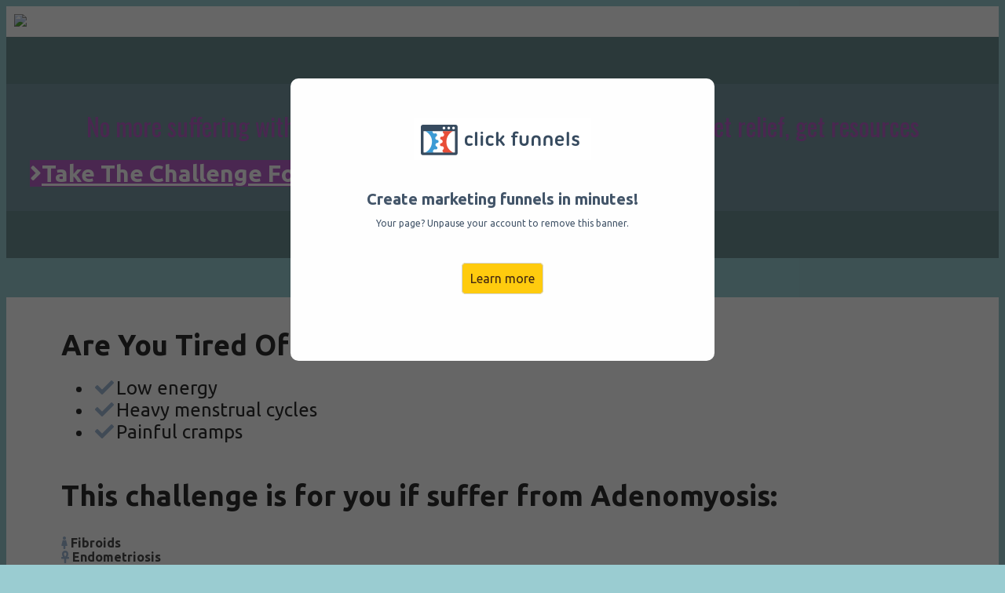

--- FILE ---
content_type: text/html; charset=utf-8
request_url: https://phyllis4c1751.clickfunnels.com/take-challenge
body_size: 20604
content:
<!DOCTYPE html>
<html lang="en" class="clickfunnels-com bgCover wf-proximanova-i4-active wf-proximanova-i7-active wf-proximanova-n4-active wf-proximanova-n7-active wf-active wf-proximanova-i3-active wf-proximanova-n3-active elFont_ptsans wf-proximanovasoft-n4-active wf-proximanovasoft-n7-active wf-proximasoft-n4-active wf-proximasoft-i4-active wf-proximasoft-i6-active wf-proximasoft-n6-active wf-proximasoft-i7-active wf-proximasoft-n7-active avcHn2VQJenBvoR5hilPG js-focus-visible " style="color: rgba(47, 47, 47, 0.863); overflow: initial; background-color: rgb(154, 204, 209); font-family: Ubuntu, Helvetica, sans-serif !important;">
<head data-next-url="" data-this-url="http://cure.fibroidqueen.com/take-challenge">
  <meta charset="UTF-8">
  <meta content="text/html;charset=utf-8" http-equiv="Content-Type">
  <meta content="utf-8" http-equiv="encoding">
  <meta name="viewport" content="width=device-width, initial-scale=1">
    <title>Challenge</title>
<meta class="metaTagTop" name="description" content="">
<meta class="metaTagTop" name="keywords" content="">
<meta class="metaTagTop" name="author" content="">
<meta class="metaTagTop" property="og:image" content="" id="social-image">
    <meta property="og:title" content="Challenge">
<meta property="og:description" content="">
  <meta property="og:url" content="http://cure.fibroidqueen.com/take-challenge">
  <meta property="og:type" content="website">

  <link rel="stylesheet" media="screen" href="//cure.fibroidqueen.com/assets/lander.css">

  <link rel="canonical" href="https://cure.fibroidqueen.com/take-challenge">
  <link rel="stylesheet" href="https://use.fontawesome.com/releases/v5.9.0/css/all.css">
  <link rel="stylesheet" href="https://use.fontawesome.com/releases/v5.9.0/css/v4-shims.css">
  <link href="https://fonts.googleapis.com/css?family=Open+Sans:400,700|Oswald:400,700|Droid+Sans:400,700|Roboto:400,700|Lato:400,700|PT+Sans:400,700|Source+Sans+Pro:400,600,700|Noto+Sans:400,700|PT+Sans:400,700|Ubuntu:400,700|Bitter:400,700|PT+Serif:400,700|Rokkitt:400,700|Droid+Serif:400,700|Raleway:400,700|Inconsolata:400,700" rel="stylesheet" type="text/css">

  <meta property="cf:funnel_id" content="OUsvRnpWQzhHdXRDRXlxRHhVQU1udz09LS1PbHlSSFQ2TUZrN0JqRy9KM1hmQmpRPT0=--09bfde050b3e1642762c6be9b7452d886973024e">
  <meta property="cf:page_id" content="Q2FnNEFHN295N2x5VWVucU1qQzk3dz09LS1KRzFmd3I1SHpiRjRSSzZwRDJTNzFRPT0=--e31ea149bdb15b06ab74328975c54bf1be25d947">
  <meta property="cf:funnel_step_id" content="dmhHNXdnelk2eUxGQVBxbk90N2x3dz09LS1kRGxTUEo2OE5SQXp3bElWZFpqOGNBPT0=--2ef4f19e7c9c2751a87627836f382b6ef9f7319c">
  <meta property="cf:user_id" content="M1M1T3h4TXA5M1BMQ09rOTNCWG4xQT09LS0xQzVCNnhFR2w1QWxlTzNtdHFFTjZRPT0=--c758c7ef052feb9b9db0a7685f3b538a1fd16d6a">
  <meta property="cf:account_id" content="UWRVajFKdm9QYTQ3dmNJNEQ0SktXdz09LS0rWVNQMURPcnRnRXlxeUpyY3hqQXdRPT0=--92030c63e67d570f3208176ce11e11d152f08ecb">
  <meta property="cf:page_code" content="MzkxODU1ODI=">
  <meta property="cf:mode_id" content="1">
  <meta property="cf:time_zone" content="America/Chicago">
  <meta property="cf:app_domain" content="app.clickfunnels.com">

    <script src="//cure.fibroidqueen.com/assets/userevents/application.js"></script>


  <style>
    [data-timed-style='fade']{display:none}[data-timed-style='scale']{display:none}
  </style>
<link rel='icon' type='image/png' href=''></link><!-- Facebook Pixel Code -->
<script>
  !function(f,b,e,v,n,t,s)
  {if(f.fbq)return;n=f.fbq=function(){n.callMethod?
  n.callMethod.apply(n,arguments):n.queue.push(arguments)};
  if(!f._fbq)f._fbq=n;n.push=n;n.loaded=!0;n.version='2.0';
  n.queue=[];t=b.createElement(e);t.async=!0;
  t.src=v;s=b.getElementsByTagName(e)[0];
  s.parentNode.insertBefore(t,s)}(window, document,'script',
  'https://connect.facebook.net/en_US/fbevents.js');
  fbq('init', '835694216926039');
  fbq('track', 'PageView');
</script>
<noscript><img height="1" width="1" style="display:none"
  src="https://www.facebook.com/tr?id=835694216926039&ev=PageView&noscript=1"
/></noscript>
<!-- End Facebook Pixel Code --><!-- Facebook Pixel Code -->
<script>
  !function(f,b,e,v,n,t,s)
  {if(f.fbq)return;n=f.fbq=function(){n.callMethod?
  n.callMethod.apply(n,arguments):n.queue.push(arguments)};
  if(!f._fbq)f._fbq=n;n.push=n;n.loaded=!0;n.version='2.0';
  n.queue=[];t=b.createElement(e);t.async=!0;
  t.src=v;s=b.getElementsByTagName(e)[0];
  s.parentNode.insertBefore(t,s)}(window, document,'script',
  'https://connect.facebook.net/en_US/fbevents.js');
  fbq('init', '835694216926039');
  fbq('track', 'PageView');
</script>
<noscript><img height="1" width="1" style="display:none"
  src="https://www.facebook.com/tr?id=835694216926039&ev=PageView&noscript=1"
/></noscript>
<!-- End Facebook Pixel Code --></head>
  <body data-affiliate-param="affiliate_id" data-show-progress="true">    <style>
      .paused-account-modal{display:block;position:fixed;z-index:999;padding-top:100px;left:0;top:0;width:100%;height:100%;background-color:#000;background-color:rgba(0,0,0,.6)}.paused-account-modal .paused-account-modal-content{background-color:#fefefe;margin:auto;padding:20px;width:500px;height:320px;border-radius:10px;text-align:center}.paused-account-modal .paused-account-modal-content img.paused-account-modal-image{margin-top:30px}.paused-account-modal .paused-account-modal-content .paused-account-modal-create-funnels{margin-top:35px;font-size:20px;color:#435569;font-weight:700}.paused-account-modal .paused-account-modal-content .paused-account-modal-your-page{font-size:12px;color:#435569}.paused-account-modal .paused-account-modal-content .paused-account-modal-learn-more{margin-top:55px}.paused-account-modal .paused-account-modal-content .paused-account-modal-learn-more a{color:#432811!important;border-color:#cc9818;background-color:#ffcb0e!important;border:1px solid #d4d4d4;border-radius:5px;padding:10px;text-decoration:none}.paused-account-modal .paused-account-modal-content .paused-account-modal-learn-more a:hover{cursor:pointer}
    </style>
    <div>
      <div class="paused-account-modal">
        <div class="paused-account-modal-content">
          <img src="/funnels/paused-account/cf-logo.png" class="paused-account-modal-image">
          <div class="paused-account-modal-create-funnels">Create marketing funnels in minutes!</div>
          <p class="paused-account-modal-your-page">Your page? Unpause your account to remove this banner.</p>
          <div class="paused-account-modal-learn-more">
            <a href="https://clickfunnels.com/?aff_sub=paused_modal">Learn more</a>
          </div>
        </div>
      </div>
    </div>

  <svg xmlns="http://www.w3.org/2000/svg" style="display: none !important">
    <filter id="grayscale">
      <fecolormatrix type="matrix" values="0.3333 0.3333 0.3333 0 0 0.3333 0.3333 0.3333 0 0 0.3333 0.3333 0.3333 0 0 0 0 0 1 0"></fecolormatrix>
    </filter>
  </svg>
  <div class="containerWrapper">
    <style id="globalHeadlineCSS" data-font-fam="Montserrat"> .elHeadlineWrapper[data-htype="headline"]{ font-family: "Montserrat", Helvetica, sans-serif !important; } </style>
<textarea id="tracking-body-top" style="display: none !important"></textarea>
<input type="hidden" id="submit-form-action" value="redirect-url" data-url="#" data-ar-service="" data-ar-list="" data-webhook="">
<div class="nodoHiddenFormFields hide">
<input type="hidden" id="elHidden1" class="elInputHidden elInput" name="ad">
<input type="hidden" id="elHidden2" class="elInputHidden elInput" name="tag">
<input type="hidden" id="elHidden3" class="elInputHidden elInput" name="">
<input type="hidden" id="elHidden4" class="elInputHidden elInput" name="">
<input type="hidden" id="elHidden5" class="elInputHidden elInput" name="">
</div>
<div class="nodoCustomHTML hide"></div>
<div class="modalBackdropWrapper" style="background-color: rgba(0, 0, 0, 0.4); height: 100%; display: none;"></div>
<div class="container containerModal midContainer noTopMargin padding40-top padding40-bottom padding40H noBorder borderSolid border3px cornersAll radius10 shadow0 bgNoRepeat emptySection" id="modalPopup" data-title="Modal" data-block-color="0074C7" style="margin-top: 100px; padding-top: 40px; padding-bottom: 40px; outline: none; background-color: rgb(255, 255, 255); display: none;" data-trigger="none" data-animate="top" data-delay="0">
<div class="containerInner ui-sortable"></div>
<div class="closeLPModal"><img src="https://app.clickfunnels.com/images/closemodal.png" alt=""></div>
</div>
<div class="dropZoneForSections ui-droppable" style="display: none;"><div class="dropIconr"><i class="fa fa-plus"></i></div></div>
<style id="bold_style_tmp_headline1-24908">#tmp_headline1-24908 .elHeadline b{color:rgb(255,123,44);}</style>
<style id="bold_style_tmp_headline1-84982">#tmp_headline1-84982 .elHeadline b{color:rgb(237,107,29);}</style>
<div class="container noTopMargin padding40-top padding40-bottom padding40H borderSolid cornersAll radius0 shadow0 activeSection_topBorder0 activeSection_bottomBorder0 fullContainer bgRepeat emptySection borderLightBottom border10px" id="section-5280310000" data-title="logo area" data-block-color="0074C7" style="padding-top: 10px; padding-bottom: 10px; border-color: rgb(186, 97, 202); outline: none; background-color: rgb(255, 255, 255);" data-trigger="none" data-animate="fade" data-delay="500">
<div class="containerInner ui-sortable">
<div class="row bgCover noBorder borderSolid border3px cornersAll radius0 shadow0 P0-top P0-bottom P0H noTopMargin" id="row--53331" data-trigger="none" data-animate="fade" data-delay="500" data-title="1 column row" style="padding-top: 0px; padding-bottom: 0px; margin: 0px; outline: none;">
<div id="col-full-140" class="col-md-12 innerContent col_left" data-col="full" data-trigger="none" data-animate="fade" data-delay="500" data-title="1st column" style="outline: none;">
<div class="col-inner bgCover  noBorder borderSolid border3px cornersAll radius0 shadow0 P0-top P0-bottom P0H noTopMargin" style="padding: 0 10px">
<div class="de elImageWrapper de-image-block elMargin0 ui-droppable elAlign_center de-editable" id="tmp_image-38271" data-de-type="img" data-de-editing="false" data-title="image" data-ce="false" data-trigger="none" data-animate="fade" data-delay="500" style="outline: none; cursor: pointer;" aria-disabled="false">
<img src="//cure.fibroidqueen.com/hosted/images/40/e7be1e05a6423baf787fe1724a67bc/FQ-_-NICHE-LOGOS_Logo-5.png" class="elIMG ximg" width="400">
</div>
</div>
</div>
</div>
</div>
</div>
<div class="dropZoneForSections ui-droppable" style="display: none;"><div class="dropIconr"><i class="fa fa-plus"></i></div></div>
<div class="container fullContainer noTopMargin padding20-top padding20-bottom padding40H noBorder borderSolid border3px cornersAll radius0 shadow0 emptySection bgCover100" id="section--78417" data-title="Section" data-block-color="0074C7" style='padding-top: 40px; padding-bottom: 40px; outline: none; background-color: rgba(0, 0, 0, 0.3); background-image: url("//cure.fibroidqueen.com/hosted/images/0f/bb13e83a074fe1bcab4db8638cf718/fitness-608.jpg");' data-trigger="none" data-animate="fade" data-delay="500">
<div class="containerInner ui-sortable">
<div class="row bgCover noBorder borderSolid border3px cornersAll radius0 shadow0 P0-top P0-bottom P0H noTopMargin" id="row--95542" data-trigger="none" data-animate="fade" data-delay="500" data-title="2 column row" style="padding-top: 20px; padding-bottom: 20px; margin: 0px; outline: none;">
<div id="col-left-113" class="innerContent col_left ui-resizable col-md-6" data-col="left" data-trigger="none" data-animate="fade" data-delay="500" data-title="1st column" style="outline: none;">
<div class="col-inner bgCover borderSolid border3px cornersAll shadow0 P0-top P0-bottom P0H noTopMargin radius5 noBorder" style="padding: 0px; background-color: rgba(0, 0, 0, 0); border-color: rgb(120, 210, 189); margin-top: 0px;"></div>
</div>
<div id="col-right-173" class="innerContent col_right ui-resizable col-md-6" data-col="right" data-trigger="none" data-animate="fade" data-delay="500" data-title="2nd column" style="outline: none;">
<div class="col-inner bgCover  noBorder borderSolid border3px cornersAll radius0 shadow0 P0-top P0-bottom P0H noTopMargin" style="padding: 30px; background-color: rgba(161, 185, 214, 0.25);">
<div class="de elHeadlineWrapper ui-droppable de-editable" id="tmp_headline1-24908" data-de-type="headline" data-de-editing="false" data-title="headline" data-ce="true" data-trigger="none" data-animate="fade" data-delay="500" style="cursor: pointer; outline: none; font-family: Oswald, Helvetica, sans-serif !important;" aria-disabled="false" data-google-font="Oswald">
<div class="ne elHeadline elMargin0 elBGStyle0 hsTextShadow0 hsSize4 lh3 deUppercase deneg1pxLetterSpacing mfs_24" style="text-align: center; color: rgb(186, 97, 202); font-size: 32px;" data-bold="inherit" spellcheck="false" contenteditable="false">No more suffering with uterine fibroids, more, improve your energy, get relief, get resources</div>
</div>
<div class="de elVideoWrapper de-video-block elVideoWidth100 elMargin0 ui-droppable de-editable hiddenElementTools" id="tmp_video-37240" data-de-type="video" data-de-editing="false" data-title="video" data-ce="false" data-trigger="none" data-animate="fade" data-delay="500" data-video-type="youtube" style="margin-top: 20px; outline: none; cursor: pointer;" data-youtube-url="https://youtu.be/TKfBwD-1Ub8" data-youtube-autoplay="yes" data-youtube-branding="no" aria-disabled="false">
<div class="elVideoplaceholder">
<div class="elVideoplaceholder_inner"></div>
</div>
<div class="elVideo" style="display: none;"><iframe width="640" height="360" allow="autoplay" src="https://www.youtube.com/embed/TKfBwD-1Ub8?mute=1&amp;autoplay=1&amp;&amp;modestbranding=1&amp;controls=1&amp;showinfo=0&amp;rel=0&amp;hd=1&amp;wmode=transparent" frameborder="0" allowfullscreen="" wmode="opaque"></iframe></div>
</div>
<div class="de elBTN elAlign_center elMargin0 ui-droppable de-editable" id="tmp_button-90820" data-de-type="button" data-de-editing="false" data-title="button" data-ce="false" data-trigger="none" data-animate="fade" data-delay="500" style="margin-top: 20px; outline: none; cursor: pointer;" aria-disabled="false" data-elbuttontype="1">
<a href="https://cure.fibroidqueen.com/complete-order" class="elButton elButtonSize1 elButtonColor1 elButtonRounded elButtonPadding2 elBtnVP_10 elButtonCorner3 elBtnHP_25 elBTN_b_1 elButtonShadowN1 elButtonTxtColor1 elButtonFull mfs_24" style="color: rgb(255, 255, 255); font-weight: 600; background-color: rgb(186, 97, 202); font-size: 30px;" rel="noopener noreferrer">
<span class="elButtonMain"><i class="fa_prepended fas fa-angle-right" contenteditable="false"></i>Take The Challenge For $97 </span>
<span class="elButtonSub"></span>
</a>
</div>
</div>
</div>
</div>
</div>
</div>
<div class="dropZoneForSections ui-droppable" style="display: none;"><div class="dropIconr"><i class="fa fa-plus"></i></div></div>
<div class="container noTopMargin padding40-top padding40-bottom padding40H borderSolid border3px shadow0 bgNoRepeat activeSection_topBorder0 activeSection_bottomBorder0 cornersTop emptySection radius0 noBorder wideContainer" id="section-6453110000" data-title="Section" data-block-color="0074C7" style="padding-top: 20px; padding-bottom: 20px; outline: none; margin-top: 50px; border-color: rgb(255, 255, 255); background-color: rgb(255, 255, 255);" data-trigger="none" data-animate="fade" data-delay="500">
<div class="containerInner ui-sortable" style="padding-left: 40px; padding-right: 40px;">
<div class="row bgCover noBorder borderSolid border3px cornersAll radius0 shadow0 P0-top P0-bottom P0H noTopMargin" id="row--24461" data-trigger="none" data-animate="fade" data-delay="500" data-title="1 column row" style="padding: 20px 20px 10px; margin: 0px; outline: none;">
<div id="col-full-102" class="col-md-12 innerContent col_left" data-col="full" data-trigger="none" data-animate="fade" data-delay="500" data-title="1st column" style="outline: none;">
<div class="col-inner bgCover  noBorder borderSolid border3px cornersAll radius0 shadow0 P0-top P0-bottom P0H noTopMargin" style="padding: 0 10px">
<div class="de elHeadlineWrapper ui-droppable de-editable" id="headline-19603" data-de-type="headline" data-de-editing="false" data-title="headline" data-ce="true" data-trigger="none" data-animate="fade" data-delay="500" style="cursor: pointer; margin-top: 0px; outline: none;" aria-disabled="false">
<div class="ne elHeadline lh3 elMargin0 elBGStyle0 hsSize4 hsTextShadow1 mfs_27" style="text-align: left; font-size: 36px; color: rgb(47, 47, 47);" data-bold="inherit" spellcheck="false" contenteditable="false"><font color="#2d2d2d"><b>Are You Tired Of?</b></font></div>
</div>
<div class="de elBullet elMargin0 ui-droppable mfs_20 de-editable" id="tmp_list-69609" data-de-type="list" data-de-editing="false" data-title="icon bullet list" data-ce="true" data-trigger="none" data-animate="fade" data-delay="500" data-gramm="false" style="margin-top: 20px; outline: none; cursor: pointer;" data-google-font="" aria-disabled="false">
<ul class="ne elBulletList elBulletListNew elBulletList2 listBorder0" data-bold="inherit" data-gramm="false" style="color: rgb(45, 45, 45); text-align: left;" contenteditable="false">
<li style="font-size: 24px;">
<i class="fa fa-fw fa-check" style="color: rgb(161, 185, 214);" contenteditable="false"></i>Low energy
</li>
<li style="font-size: 24px;">
<i class="fa fa-fw fa-check" style="color: rgb(161, 185, 214);" contenteditable="false"></i>Heavy menstrual cycles
</li>
<li style="font-size: 24px;">
<i class="fa fa-fw fa-check" style="color: rgb(161, 185, 214);" contenteditable="false"></i>Painful cramps
</li>
</ul>
</div>
</div>
</div>
</div>
<div class="row bgCover noBorder borderSolid border3px cornersAll radius0 shadow0 P0-top P0-bottom P0H noTopMargin" id="row--24461-101-126" data-trigger="none" data-animate="fade" data-delay="500" data-title="1 column row - Clone - Clone" style="padding: 20px 20px 10px; margin: 0px; outline: none;">
<div id="col-full-102-124-124" class="col-md-12 innerContent col_left" data-col="full" data-trigger="none" data-animate="fade" data-delay="500" data-title="1st column" style="outline: none;">
<div class="col-inner bgCover  noBorder borderSolid border3px cornersAll radius0 shadow0 P0-top P0-bottom P0H noTopMargin" style="padding: 0 10px">
<div class="de elHeadlineWrapper ui-droppable de-editable" id="headline-30973-189" data-de-type="headline" data-de-editing="false" data-title="headline" data-ce="true" data-trigger="none" data-animate="fade" data-delay="500" style="cursor: pointer; margin-top: 0px; outline: none;" aria-disabled="false">
<div class="ne elHeadline lh3 elMargin0 elBGStyle0 hsSize4 hsTextShadow1 mfs_27" style="text-align: left; font-size: 36px; color: rgb(47, 47, 47);" data-bold="inherit" spellcheck="false" contenteditable="false"><font color="#2d2d2d"><b>This challenge is for you if suffer from Adenomyosis:</b></font></div>
</div>
</div>
</div>
</div>
<div class="row bgCover noBorder borderSolid border3px cornersAll radius0 shadow0 P0-top P0-bottom P0H noTopMargin" id="row--43062" data-trigger="none" data-animate="fade" data-delay="500" data-title="4 column row" style="padding: 20px; margin: 0px auto; outline: none; width: 100%; max-width: 100%;">
<div id="col-left-176" class="innerContent col_left ui-resizable col-md-2" data-col="left" data-trigger="none" data-animate="fade" data-delay="500" data-title="1st column" style="outline: none;">
<div class="col-inner bgCover  noBorder borderSolid border3px cornersAll radius0 shadow0 P0-top P0-bottom P0H noTopMargin" style="padding: 0 10px"><div class="de elHeadlineWrapper ui-droppable de-editable" id="headline-95384" data-de-type="headline" data-de-editing="false" data-title="headline" data-ce="true" data-trigger="none" data-animate="fade" data-delay="500" style="cursor: pointer; outline: none; display: block; margin-top: 0px;" aria-disabled="false" data-hide-on="">
<div class="ne elHeadline elMargin0 elBGStyle0 hsTextShadow0 hsSize2 mfs_20 lh3 de1column" style="text-align: left;" data-bold="inherit" contenteditable="false">
<i class="fa_prepended fas fa-female" style="color: rgb(161, 185, 214);" contenteditable="false"></i><span style="color: inherit;"><font face="Font Awesome 5 Free"><b> </b></font><b>Fibroids</b></span><br>
</div>
</div></div>
</div>
<div id="col-center-left-152" class="innerContent col_right ui-resizable col-md-3" data-col="center" data-trigger="none" data-animate="fade" data-delay="500" data-title="2nd column" style="outline: none;">
<div class="col-inner bgCover  noBorder borderSolid border3px cornersAll radius0 shadow0 P0-top P0-bottom P0H noTopMargin" style="padding: 0 10px"><div class="de elHeadlineWrapper ui-droppable de-editable" id="headline-34495" data-de-type="headline" data-de-editing="false" data-title="headline" data-ce="true" data-trigger="none" data-animate="fade" data-delay="500" style="cursor: pointer; outline: none; display: block; margin-top: 0px;" aria-disabled="false" data-hide-on="">
<div class="ne elHeadline elMargin0 elBGStyle0 hsTextShadow0 hsSize2 mfs_20 lh3 de1column" style="text-align: left;" data-bold="inherit" contenteditable="false">
<i class="fa_prepended fas fa-ankh" style="color: rgb(161, 185, 214);" contenteditable="false"></i><span style="color: inherit;"><font face="Font Awesome 5 Free"><b> </b></font><b>Endometriosis</b></span>
</div>
</div></div>
</div>
<div id="col-center-right-119" class="innerContent col_right ui-resizable col-md-2" data-col="right" data-trigger="none" data-animate="fade" data-delay="500" data-title="3rd column" style="outline: none;">
<div class="col-inner bgCover  noBorder borderSolid border3px cornersAll radius0 shadow0 P0-top P0-bottom P0H noTopMargin" style="padding: 0 10px"><div class="de elHeadlineWrapper ui-droppable de-editable" id="headline-79468" data-de-type="headline" data-de-editing="false" data-title="headline" data-ce="true" data-trigger="none" data-animate="fade" data-delay="500" style="cursor: pointer; outline: none; display: block; margin-top: 0px;" aria-disabled="false" data-hide-on="">
<div class="ne elHeadline elMargin0 elBGStyle0 hsTextShadow0 hsSize2 mfs_20 lh3 de1column" style="text-align: left;" data-bold="inherit" contenteditable="false">
<i class="fa_prepended fas fa-child" style="color: rgb(161, 185, 214);" contenteditable="false"></i><span style="color: inherit;"><font face="Font Awesome 5 Free"><b> </b></font><b>PCOS</b></span>
</div>
</div></div>
</div>
<div id="col-right-157" class="innerContent col_right ui-resizable col-md-5" data-col="right" data-trigger="none" data-animate="fade" data-delay="500" data-title="4th column" style="outline: none;">
<div class="col-inner bgCover  noBorder borderSolid border3px cornersAll radius0 shadow0 P0-top P0-bottom P0H noTopMargin" style="padding: 0 10px"><div class="de elHeadlineWrapper ui-droppable de-editable" id="headline-87054" data-de-type="headline" data-de-editing="false" data-title="headline" data-ce="true" data-trigger="none" data-animate="fade" data-delay="500" style="cursor: pointer; outline: none; display: block; margin-top: 0px;" aria-disabled="false" data-hide-on="">
<div class="ne elHeadline elMargin0 elBGStyle0 hsTextShadow0 hsSize2 mfs_20 lh3 de1column" style="text-align: left;" data-bold="inherit" contenteditable="false">
<i class="fa_prepended fas fa-atom" style="color: rgb(161, 185, 214);" contenteditable="false"></i><span style="color: inherit;"><font face="Font Awesome 5 Free"> <b>In need of a detox</b></font></span>
</div>
</div></div>
</div>
</div>
<div class="row bgCover noBorder borderSolid border3px cornersAll radius0 shadow0 P0-top P0-bottom P0H noTopMargin" id="row--24461-101-126-134" data-trigger="none" data-animate="fade" data-delay="500" data-title="1 column row - Clone - Clone - Clone" style="padding: 20px 20px 10px; margin: 0px; outline: none;">
<div id="col-full-102-124-124-118" class="col-md-12 innerContent col_left" data-col="full" data-trigger="none" data-animate="fade" data-delay="500" data-title="1st column" style="outline: none;">
<div class="col-inner bgCover  noBorder borderSolid border3px cornersAll radius0 shadow0 P0-top P0-bottom P0H noTopMargin" style="padding: 0 10px">
<div class="de elHeadlineWrapper ui-droppable de-editable" id="headline-90520" data-de-type="headline" data-de-editing="false" data-title="headline" data-ce="true" data-trigger="none" data-animate="fade" data-delay="500" style="cursor: pointer; margin-top: 0px; outline: none;" aria-disabled="false">
<div class="ne elHeadline lh3 elMargin0 elBGStyle0 hsSize4 hsTextShadow1 mfs_26" style="text-align: left; font-size: 34px; color: rgb(47, 47, 47);" data-bold="inherit" spellcheck="false" contenteditable="false">
<u><b>Listen to Passion's Testimony After Taking the Challenge:</b></u><br>
</div>
</div>
<div class="de elVideoWrapper de-video-block elMargin0 elVideoWidth50 ui-droppable de-editable" id="tmp_video-58303" data-de-type="video" data-de-editing="false" data-title="video" data-ce="false" data-trigger="none" data-animate="fade" data-delay="500" data-video-type="youtube" style="margin-top: 30px; outline: none; cursor: pointer;" aria-disabled="false" data-youtube-url="https://youtu.be/KcQSTeYZCxY" data-session-starter-text="" data-youtube-autoplay="yes" data-hide-on="">
<div class="elVideoplaceholder">
<div class="elVideoplaceholder_inner"></div>
</div>
<div class="elVideo" style="display: none;"><iframe width="640" height="360" allow="autoplay" src="https://www.youtube.com/embed/KcQSTeYZCxY?mute=1&amp;autoplay=1&amp;&amp;modestbranding=1&amp;controls=1&amp;showinfo=0&amp;rel=0&amp;hd=1&amp;wmode=transparent" frameborder="0" allowfullscreen="" wmode="opaque"></iframe></div>
</div>
<div class="de elHeadlineWrapper ui-droppable de-editable" id="headline-30973-189-146" data-de-type="headline" data-de-editing="false" data-title="headline" data-ce="true" data-trigger="none" data-animate="fade" data-delay="500" style="cursor: pointer; margin-top: 0px; outline: none;" aria-disabled="false">
<div class="ne elHeadline lh3 elMargin0 elBGStyle0 hsSize4 hsTextShadow1 mfs_27" style="text-align: left; font-size: 36px; color: rgb(47, 47, 47);" data-bold="inherit" spellcheck="false" contenteditable="false"><b>Includes:</b></div>
</div>
<div class="de elBullet elMargin0 ui-droppable mfs_20 de-editable" id="list-90265-156" data-de-type="list" data-de-editing="false" data-title="icon bullet list" data-ce="true" data-trigger="none" data-animate="fade" data-delay="500" data-gramm="false" style="margin-top: 20px; outline: none; cursor: pointer;" data-google-font="" aria-disabled="false">
<ul class="ne elBulletList elBulletListNew elBulletList2 listBorder0" data-bold="inherit" data-gramm="false" style="color: rgb(45, 45, 45); text-align: left;" contenteditable="false">
<li style="font-size: 24px;">
<i class="fa fa-fw fa-check" style="color: rgb(161, 185, 214);" contenteditable="false"></i><font color="#2d2d2d">*Fibroid fighting recipes</font>
</li>
<li style="font-size: 24px;">
<i class="fa fa-fw fa-check" style="color: rgb(161, 185, 214);" contenteditable="false"></i><font color="#2d2d2d">*Exercises to help w/hormonal fat and symptom relief</font>
</li>
<li style="font-size: 24px;">
<i class="fa fa-fw fa-check" style="color: rgb(161, 185, 214);" contenteditable="false"></i><font color="#2d2d2d">*Healing routine</font>
</li>
<li style="font-size: 24px;">
<i style="color: rgb(161, 185, 214);" class="fa fa-fw fa-check" contenteditable="false"></i><font color="#2d2d2d">​*Weekly themes &amp; prizes<br></font>
</li>
<li style="font-size: 24px;">
<i style="color: rgb(161, 185, 214);" class="fa fa-fw fa-check" contenteditable="false"></i><font color="#2d2d2d">​*Supportive Private Facebook group<br></font>
</li>
<li style="font-size: 24px;">
<i style="color: rgb(161, 185, 214);" class="fa fa-fw fa-check" contenteditable="false"></i><font color="#2d2d2d">​*1 Live Q&amp;A with Holistic MD &amp; other experts<br></font>
</li>
</ul>
</div>
</div>
</div>
</div>
<div class="row bgCover noBorder borderSolid border3px cornersAll radius0 shadow0 P0-top P0-bottom P0H noTopMargin" id="row--24461-101-126-150" data-trigger="none" data-animate="fade" data-delay="500" data-title="1 column row - Clone - Clone - Clone" style="padding-top: 20px; padding-bottom: 20px; margin: 0px; outline: none;">
<div id="col-full-102-124-124-105" class="col-md-12 innerContent col_left" data-col="full" data-trigger="none" data-animate="fade" data-delay="500" data-title="1st column" style="outline: none;">
<div class="col-inner bgCover  noBorder borderSolid border3px cornersAll radius0 shadow0 P0-top P0-bottom P0H noTopMargin" style="padding: 0 10px">
<div class="de elHeadlineWrapper ui-droppable de-editable" id="headline-30973-189-168" data-de-type="headline" data-de-editing="false" data-title="headline" data-ce="true" data-trigger="none" data-animate="fade" data-delay="500" style="cursor: pointer; margin-top: 0px; outline: none;" aria-disabled="false">
<div class="ne elHeadline lh3 elMargin0 elBGStyle0 hsSize4 hsTextShadow1 mfs_27" style="text-align: left; font-size: 36px; color: rgb(47, 47, 47);" data-bold="inherit" spellcheck="false" contenteditable="false"><font color="#2d2d2d"><b>By the end of this challenge you will have</b></font></div>
</div>
<div class="de elBullet elMargin0 ui-droppable mfs_20 de-editable" id="list-79789" data-de-type="list" data-de-editing="false" data-title="icon bullet list" data-ce="true" data-trigger="none" data-animate="fade" data-delay="500" data-gramm="false" style="margin-top: 20px; outline: none; cursor: pointer;" data-google-font="" aria-disabled="false">
<ul class="ne elBulletList elBulletListNew elBulletList2 listBorder0" data-bold="inherit" data-gramm="false" style="color: rgb(45, 45, 45); text-align: left;" contenteditable="false">
<li style="font-size: 24px;">
<i class="fa fa-fw fa-check" style="color: rgb(161, 185, 214);" contenteditable="false"></i><font color="#2d2d2d">More energy &amp; symptom relief</font>
</li>
<li style="font-size: 24px;">
<i class="fa fa-fw fa-check" style="color: rgb(161, 185, 214);" contenteditable="false"></i><font color="#2d2d2d">More awareness</font>
</li>
<li style="font-size: 24px;">
<i class="fa fa-fw fa-check" style="color: rgb(161, 185, 214);" contenteditable="false"></i><font color="#2d2d2d">Renewed Hope and support</font>
</li>
</ul>
</div>
</div>
</div>
</div>
</div>
</div>
<div class="dropZoneForSections ui-droppable" style="display: none;"><div class="dropIconr"><i class="fa fa-plus"></i></div></div>
<div class="container noTopMargin padding40-top padding40-bottom padding40H borderSolid border3px cornersAll radius0 shadow0 activeSection_topBorder0 activeSection_bottomBorder0 bgRepeat emptySection noBorder wideContainer" id="section-5933010000" data-title="Section" data-block-color="0074C7" style="padding-top: 10px; padding-bottom: 10px; outline: none; border-color: rgba(0, 0, 0, 0.44); background-color: rgb(45, 45, 45); margin-top: 0px;display: none !important;" data-trigger="none" data-animate="fade" data-delay="500">
<div class="containerInner ui-sortable" style="padding-left: 120px; padding-right: 120px;">
<div class="row bgCover noBorder borderSolid border3px cornersAll radius0 shadow0 P0-top P0-bottom P0H noTopMargin" id="row-8104610000" data-trigger="none" data-animate="fade" data-delay="500" data-title="1 column row" style="outline: none;">
<div id="col-full-401" class="col-md-12 innerContent col_left" data-col="full" data-trigger="none" data-animate="fade" data-delay="500" data-title="full column" style="outline: none;">
<div class="col-inner bgCover  noBorder borderSolid border3px cornersAll radius0 shadow0 P0-top P0-bottom P0H noTopMargin">
<div class="de elSeperator elMargin0 ui-droppable de-editable" id="divider-76222" data-de-type="divider" data-de-editing="false" data-title="Divider" data-ce="false" data-trigger="none" data-animate="fade" data-delay="500" style="outline: none; display: block; cursor: pointer;" aria-disabled="false">
<div class="elDivider elDividerColor5 elDividerStyle2">
<div class="elDividerInner" style="border-color: rgb(161, 185, 214);"></div>
</div>
</div>
<div class="de elHeadlineWrapper ui-droppable de-editable" id="tmp_headline1-21198" data-de-type="headline" data-de-editing="false" data-title="headline" data-ce="true" data-trigger="none" data-animate="fade" data-delay="500" style="cursor: pointer; outline: none;" aria-disabled="false">
<div class="ne elHeadline lh3 elMargin0 elBGStyle0 hsSize94 hsTextShadow2 mfs_42" style="text-align: center; color: rgb(155, 229, 255); font-size: 62px;" data-bold="inherit" contenteditable="false"><b>Funnelology 101</b></div>
</div>
<div class="de elSeperator elMargin0 ui-droppable de-editable" id="tmp_divider-30476" data-de-type="divider" data-de-editing="false" data-title="Divider" data-ce="false" data-trigger="none" data-animate="fade" data-delay="500" style="outline: none; cursor: pointer;" aria-disabled="false">
<div class="elDivider elDividerColor5 elDividerStyle2">
<div class="elDividerInner" style="border-color: rgb(161, 185, 214);"></div>
</div>
</div>
</div>
</div>
</div>
</div>
</div>
<div class="container noTopMargin padding40-top padding40-bottom padding40H borderSolid border3px shadow0 bgNoRepeat activeSection_topBorder0 activeSection_bottomBorder0 emptySection cornersBottom radius0 noBorder wideContainer" id="section-6453110000-136" data-title="Section - Clone" data-block-color="0074C7" style="padding-top: 20px; padding-bottom: 30px; outline: none; margin-top: 0px; border-color: rgb(255, 255, 255); background-color: rgb(255, 255, 255); display: none;" data-trigger="none" data-animate="fade" data-delay="500">
<div class="containerInner ui-sortable" style="padding-left: 40px; padding-right: 40px;">
<div class="row bgCover noBorder borderSolid border3px cornersAll radius0 shadow0 P0-top P0-bottom P0H noTopMargin" id="row--44093" data-trigger="none" data-animate="fade" data-delay="500" data-title="3 column row" style="padding-top: 20px; padding-bottom: 20px; margin: 0px; outline: none;">
<div id="col-left-122" class="col-md-4 innerContent col_left ui-resizable" data-col="left" data-trigger="none" data-animate="fade" data-delay="500" data-title="1st column" style="outline: none;">
<div class="col-inner bgCover  noBorder borderSolid border3px cornersAll radius0 shadow0 P0-top P0-bottom P0H noTopMargin" style="padding: 30px 20px; background-color: rgb(45, 45, 45);">
<div class="de eliconelementWrapper ui-droppable de-editable" id="tmp_iconelement-66678" data-de-type="iconelement" data-de-editing="false" data-title="Icon" data-ce="false" data-trigger="none" data-animate="fade" data-delay="500" style="margin-top: 0px; outline: none; cursor: pointer;" aria-disabled="false">
<a class="eliconelement elMargin0 elBGStyle0 hsTextShadow0" style="padding: 0px; margin: 0px; color: rgb(161, 185, 214); text-align: center; font-size: 55px; line-height: 1em; display: block;">
<i class=" fas fa-dumbbell"></i>
</a>
</div>
<div class="de elHeadlineWrapper ui-droppable de-editable" id="headline-17357" data-de-type="headline" data-de-editing="false" data-title="headline" data-ce="true" data-trigger="none" data-animate="fade" data-delay="500" style="cursor: pointer; margin-top: 10px; outline: none;" aria-disabled="false">
<div class="ne elHeadline lh3 elMargin0 elBGStyle0 hsSize4 hsTextShadow1 mfs_27" style="text-align: center; font-size: 36px; color: rgb(255, 255, 255);" data-bold="inherit" contenteditable="false"><b>Workouts</b></div>
</div>
<div class="de elHeadlineWrapper ui-droppable de-editable" id="headline-86040" data-de-type="headline" data-de-editing="false" data-title="headline" data-ce="true" data-trigger="none" data-animate="fade" data-delay="500" style="cursor: pointer; outline: none; display: block; margin-top: 10px;" aria-disabled="false">
<div class="ne elHeadline elMargin0 elBGStyle0 hsTextShadow0 hsSize2 mfs_20 lh3" style="text-align: center; font-size: 22px; color: rgb(255, 255, 255);" data-bold="inherit" contenteditable="false">
<div><span style="color: inherit;">After hesitating a bit, he agreed, but with ONE caveat... that he could pull my license to resell this video training at anytime for any reason.</span></div>
</div>
</div>
</div>
</div>
<div id="col-center-162" class="col-md-4 innerContent col_right ui-resizable" data-col="center" data-trigger="none" data-animate="fade" data-delay="500" data-title="2nd column" style="outline: none;">
<div class="col-inner bgCover  noBorder borderSolid border3px cornersAll radius0 shadow0 P0-top P0-bottom P0H noTopMargin" style="padding: 30px 20px; background-color: rgb(45, 45, 45);">
<div class="de eliconelementWrapper ui-droppable de-editable" id="iconelement-62419" data-de-type="iconelement" data-de-editing="false" data-title="Icon" data-ce="false" data-trigger="none" data-animate="fade" data-delay="500" style="margin-top: 0px; outline: none; cursor: pointer;" aria-disabled="false">
<a class="eliconelement elMargin0 elBGStyle0 hsTextShadow0" style="padding: 0px; margin: 0px; color: rgb(161, 185, 214); text-align: center; font-size: 55px; line-height: 1em; display: block;" id="undefined-1018-858">
<i class=" fas fa-dumbbell"></i>
</a>
</div>
<div class="de elHeadlineWrapper ui-droppable de-editable" id="headline-30513" data-de-type="headline" data-de-editing="false" data-title="headline" data-ce="true" data-trigger="none" data-animate="fade" data-delay="500" style="cursor: pointer; margin-top: 10px; outline: none;" aria-disabled="false">
<div class="ne elHeadline lh3 elMargin0 elBGStyle0 hsSize4 hsTextShadow1 mfs_27" style="text-align: center; font-size: 36px; color: rgb(255, 255, 255);" data-bold="inherit" contenteditable="false"><b>Nutrition</b></div>
</div>
<div class="de elHeadlineWrapper ui-droppable de-editable" id="headline-95714" data-de-type="headline" data-de-editing="false" data-title="headline" data-ce="true" data-trigger="none" data-animate="fade" data-delay="500" style="cursor: pointer; outline: none; display: block; margin-top: 10px;" aria-disabled="false">
<div class="ne elHeadline elMargin0 elBGStyle0 hsTextShadow0 hsSize2 mfs_20 lh3" style="text-align: center; font-size: 22px; color: rgb(255, 255, 255);" data-bold="inherit" contenteditable="false">
<div><span style="color: inherit;">After hesitating a bit, he agreed, but with ONE caveat... that he could pull my license to resell this video training at anytime for any reason.</span></div>
</div>
</div>
</div>
</div>
<div id="col-right-116" class="col-md-4 innerContent col_right ui-resizable" data-col="right" data-trigger="none" data-animate="fade" data-delay="500" data-title="3rd column" style="outline: none;">
<div class="col-inner bgCover  noBorder borderSolid border3px cornersAll radius0 shadow0 P0-top P0-bottom P0H noTopMargin" style="padding: 30px 20px; background-color: rgb(45, 45, 45);">
<div class="de eliconelementWrapper ui-droppable de-editable" id="iconelement-14476" data-de-type="iconelement" data-de-editing="false" data-title="Icon" data-ce="false" data-trigger="none" data-animate="fade" data-delay="500" style="margin-top: 0px; outline: none; cursor: pointer;" aria-disabled="false">
<a class="eliconelement elMargin0 elBGStyle0 hsTextShadow0" style="padding: 0px; margin: 0px; color: rgb(161, 185, 214); text-align: center; font-size: 55px; line-height: 1em; display: block;" id="undefined-1018">
<i class=" fas fa-dumbbell"></i>
</a>
</div>
<div class="de elHeadlineWrapper ui-droppable de-editable" id="headline-93640" data-de-type="headline" data-de-editing="false" data-title="headline" data-ce="true" data-trigger="none" data-animate="fade" data-delay="500" style="cursor: pointer; margin-top: 10px; outline: none;" aria-disabled="false">
<div class="ne elHeadline lh3 elMargin0 elBGStyle0 hsSize4 hsTextShadow1 mfs_27" style="text-align: center; font-size: 36px; color: rgb(255, 255, 255);" data-bold="inherit" contenteditable="false"><b>Results</b></div>
</div>
<div class="de elHeadlineWrapper ui-droppable de-editable" id="headline-46828" data-de-type="headline" data-de-editing="false" data-title="headline" data-ce="true" data-trigger="none" data-animate="fade" data-delay="500" style="cursor: pointer; outline: none; display: block; margin-top: 10px;" aria-disabled="false">
<div class="ne elHeadline elMargin0 elBGStyle0 hsTextShadow0 hsSize2 mfs_20 lh3" style="text-align: center; font-size: 22px; color: rgb(255, 255, 255);" data-bold="inherit" contenteditable="false">
<div><span style="color: inherit;">After hesitating a bit, he agreed, but with ONE caveat... that he could pull my license to resell this video training at anytime for any reason.</span></div>
</div>
</div>
</div>
</div>
</div>
<div class="row bgCover noBorder borderSolid border3px cornersAll radius0 shadow0 P0-top P0-bottom P0H noTopMargin" id="row-1798610000-145" data-trigger="none" data-animate="fade" data-delay="500" data-title="1 column row" style="outline: none; padding: 20px;">
<div id="col-full-867-141" class="col-md-12 innerContent col_left" data-col="full" data-trigger="none" data-animate="fade" data-delay="500" data-title="full column" style="outline: none;">
<div class="col-inner bgCover  noBorder borderSolid border3px cornersAll radius0 shadow0 P0-top P0-bottom P0H noTopMargin">
<div class="de elHeadlineWrapper ui-droppable de-editable" id="headline-67513" data-de-type="headline" data-de-editing="false" data-title="headline" data-ce="true" data-trigger="none" data-animate="fade" data-delay="500" style="cursor: pointer; margin-top: 0px; outline: none;" aria-disabled="false">
<div class="ne elHeadline lh3 elMargin0 elBGStyle0 hsSize4 hsTextShadow1 mfs_27" style="text-align: center; font-size: 36px;" data-bold="inherit" contenteditable="false"><b>"If they aren't willing to invest something in their business, then no matter what we show them, they'll never actually value it."</b></div>
</div>
<div class="de elHeadlineWrapper ui-droppable de-editable" id="headline-91893" data-de-type="headline" data-de-editing="false" data-title="headline" data-ce="true" data-trigger="none" data-animate="fade" data-delay="500" style="cursor: pointer; outline: none; display: block; margin-top: 20px;" aria-disabled="false">
<div class="ne elHeadline elMargin0 elBGStyle0 hsTextShadow0 hsSize2 mfs_20 lh3" style="text-align: left;" data-bold="inherit" contenteditable="false">
<div>said Russell...</div>
<div><br></div>
<div>
<b>So, I asked him if I could sell it to a select few people, for just $7. </b> </div>
<div><br></div>
<div>After hesitating a bit, he agreed, but with ONE caveat... that he could pull my license to resell this video training at anytime for any reason.</div>
<div><br></div>
<div>So, there you are... </div>
<div><br></div>
<div>Right now you've got a once in a lifetime shot....</div>
</div>
</div>
<div class="de elHeadlineWrapper ui-droppable de-editable" id="headline-39534" data-de-type="headline" data-de-editing="false" data-title="headline" data-ce="true" data-trigger="none" data-animate="fade" data-delay="500" style="cursor: pointer; margin-top: 30px; outline: none;" aria-disabled="false">
<div class="ne elHeadline lh3 elMargin0 elBGStyle0 hsSize4 hsTextShadow1 mfs_27" style="text-align: center; font-size: 36px;" data-bold="inherit" contenteditable="false"><b>"If they aren't willing to invest something in their business, then no matter what we show them, they'll never actually value it."</b></div>
</div>
<div class="de elHeadlineWrapper ui-droppable de-editable" id="headline-88676" data-de-type="headline" data-de-editing="false" data-title="headline" data-ce="true" data-trigger="none" data-animate="fade" data-delay="500" style="cursor: pointer; outline: none; display: block; margin-top: 20px;" aria-disabled="false">
<div class="ne elHeadline elMargin0 elBGStyle0 hsTextShadow0 hsSize2 mfs_20 lh3" style="text-align: left;" data-bold="inherit" contenteditable="false">
<div><b style="color: inherit;">To get access to his Funnelology 100 product, a virtual blueprint that he currently making him over $500k PER MONTH... for just $7. </b></div>
<div><br></div>
<div>Is it worth it?  </div>
<div><br></div>
<div>Well, considering he $3,500 an hour consulting fee breaks down to about $58 a minute...</div>
<div><br></div>
<div>I think that $7 what you're getting here is a steal. </div>
<div><br></div>
<div>But you've got to act now, because this very limited offer could be gone at any time. </div>
<div><br></div>
<div><b>So, what are you waiting for? Click on the "Add To Cart" button now.</b></div>
</div>
</div>
<div class="de elBTN elAlign_center elMargin0 ui-droppable de-editable" id="button-28456-165" data-de-type="button" data-de-editing="false" data-title="button" data-ce="false" data-trigger="none" data-animate="fade" data-delay="500" style="margin-top: 30px; outline: none; cursor: pointer; display: block;" aria-disabled="false" data-elbuttontype="1">
<a href="https://cure.fibroidqueen.com/complete-order" class="elButton elButtonColor1 elButtonSize3 elButtonBottomBorder elButtonTxtColor2 mfs_20 elButtonFluid" style="color: rgb(255, 255, 255); background-color: rgb(186, 97, 202); font-size: 32px;" id="undefined-265">
<span class="elButtonMain"><i class="fa_prepended fas fa-angle-right" contenteditable="false"></i>Take The Challenge For $97</span>
<span class="elButtonSub"></span>
</a>
</div>
</div>
</div>
</div>
<div class="row bgCover borderSolid border3px cornersAll radius0 shadow0 P0-top P0-bottom P0H noTopMargin borderLight" id="row-1798610000-145-111" data-trigger="none" data-animate="fade" data-delay="500" data-title="1 column row - Clone" style="outline: none; padding: 40px 30px; margin-top: 20px; background-color: rgb(45, 45, 45); width: 80%; max-width: 100%; margin-left: auto; margin-right: auto; border-color: rgb(161, 185, 214);">
<div id="col-full-867-141-149" class="col-md-12 innerContent col_left" data-col="full" data-trigger="none" data-animate="fade" data-delay="500" data-title="full column" style="outline: none;">
<div class="col-inner bgCover  noBorder borderSolid border3px cornersAll radius0 shadow0 P0-top P0-bottom P0H noTopMargin">
<div class="de elHeadlineWrapper ui-droppable de-editable" id="headline-67513-121" data-de-type="headline" data-de-editing="false" data-title="headline" data-ce="true" data-trigger="none" data-animate="fade" data-delay="500" style="cursor: pointer; margin-top: 0px; outline: none;" aria-disabled="false">
<div class="ne elHeadline lh3 elMargin0 elBGStyle0 hsSize4 hsTextShadow1 mfs_27" style="text-align: center; font-size: 36px; color: rgb(255, 255, 255);" data-bold="inherit" contenteditable="false"><b>Challenge Name</b></div>
</div>
<div class="de elHeadlineWrapper ui-droppable de-editable" id="headline-39534-176" data-de-type="headline" data-de-editing="false" data-title="headline" data-ce="true" data-trigger="none" data-animate="fade" data-delay="500" style="cursor: pointer; margin-top: 10px; outline: none;" aria-disabled="false">
<div class="ne elHeadline lh3 elMargin0 elBGStyle0 hsSize4 hsTextShadow1 mfs_27" style="text-align: center; font-size: 36px; color: rgb(255, 255, 255);" data-bold="inherit" contenteditable="false">Your promise</div>
</div>
<div class="de elHeadlineWrapper ui-droppable hiddenElementTools de-editable" id="headline-91893-126" data-de-type="headline" data-de-editing="false" data-title="headline" data-ce="true" data-trigger="none" data-animate="fade" data-delay="500" style="cursor: pointer; outline: none; display: block; margin-top: 20px;" aria-disabled="false">
<div class="ne elHeadline elMargin0 elBGStyle0 hsTextShadow0 hsSize2 mfs_20 lh3" style="text-align: left; color: rgb(255, 255, 255);" data-bold="inherit" contenteditable="false">
<div>said Russell...</div>
<div><br></div>
<div>
<b>So, I asked him if I could sell it to a select few people, for just $7. </b> </div>
<div><br></div>
<div>After hesitating a bit, he agreed, but with ONE caveat... that he could pull my license to resell this video training at anytime for any reason.</div>
<div><br></div>
<div>So, there you are... </div>
<div><br></div>
<div>Right now you've got a once in a lifetime shot....</div>
</div>
</div>
<div class="de elBTN elAlign_center elMargin0 ui-droppable de-editable" id="button-42032" data-de-type="button" data-de-editing="false" data-title="button" data-ce="false" data-trigger="none" data-animate="fade" data-delay="500" style="margin-top: 30px; outline: none; cursor: pointer; display: block;" aria-disabled="false" data-elbuttontype="1">
<a href="https://cure.fibroidqueen.com/complete-order" class="elButton elButtonColor1 elButtonSize3 elButtonBottomBorder elButtonTxtColor2 mfs_20 elButtonFluid" style="color: rgb(255, 255, 255); background-color: rgb(186, 97, 202); font-size: 32px;" id="undefined-265-381">
<span class="elButtonMain"><i class="fa_prepended fas fa-angle-right" contenteditable="false"></i>Take The Challenge For $97</span>
<span class="elButtonSub"></span>
</a>
</div>
</div>
</div>
</div>
<div class="row bgCover noBorder borderSolid border3px cornersAll radius0 shadow0 P0-top P0-bottom P0H noTopMargin" id="row-1798610000-145-106" data-trigger="none" data-animate="fade" data-delay="500" data-title="1 column row - Clone" style="outline: none; padding: 20px; margin-top: 20px;">
<div id="col-full-867-141-107" class="col-md-12 innerContent col_left" data-col="full" data-trigger="none" data-animate="fade" data-delay="500" data-title="full column" style="outline: none;">
<div class="col-inner bgCover  noBorder borderSolid border3px cornersAll radius0 shadow0 P0-top P0-bottom P0H noTopMargin">
<div class="de elHeadlineWrapper ui-droppable de-editable" id="headline-67513-117" data-de-type="headline" data-de-editing="false" data-title="headline" data-ce="true" data-trigger="none" data-animate="fade" data-delay="500" style="cursor: pointer; margin-top: 0px; outline: none;" aria-disabled="false">
<div class="ne elHeadline lh3 elMargin0 elBGStyle0 hsSize4 hsTextShadow1 mfs_27" style="text-align: center; font-size: 36px;" data-bold="inherit" contenteditable="false"><b>"If they aren't willing to invest something in their business, then no matter what we show them, they'll never actually value it."</b></div>
</div>
<div class="de elHeadlineWrapper ui-droppable hiddenElementTools de-editable" id="headline-91893-168" data-de-type="headline" data-de-editing="false" data-title="headline" data-ce="true" data-trigger="none" data-animate="fade" data-delay="500" style="cursor: pointer; outline: none; display: block; margin-top: 20px;" aria-disabled="false">
<div class="ne elHeadline elMargin0 elBGStyle0 hsTextShadow0 hsSize2 mfs_20 lh3" style="text-align: left;" data-bold="inherit" contenteditable="false">
<div>said Russell...</div>
<div><br></div>
<div>
<b>So, I asked him if I could sell it to a select few people, for just $7. </b> </div>
<div><br></div>
<div>After hesitating a bit, he agreed, but with ONE caveat... that he could pull my license to resell this video training at anytime for any reason.</div>
<div><br></div>
<div>So, there you are... </div>
<div><br></div>
<div>Right now you've got a once in a lifetime shot....</div>
</div>
</div>
<div class="de elBTN elAlign_center elMargin0 ui-droppable de-editable" id="button-23965" data-de-type="button" data-de-editing="false" data-title="button" data-ce="false" data-trigger="none" data-animate="fade" data-delay="500" style="margin-top: 30px; outline: none; cursor: pointer; display: block;" aria-disabled="false" data-elbuttontype="1">
<a href="https://cure.fibroidqueen.com/complete-order" class="elButton elButtonColor1 elButtonSize3 elButtonBottomBorder elButtonTxtColor2 mfs_20 elButtonFluid" style="color: rgb(255, 255, 255); background-color: rgb(186, 97, 202); font-size: 32px;" id="undefined-265-1041">
<span class="elButtonMain"><i class="fa_prepended fas fa-angle-right" contenteditable="false"></i>Take The Challenge For $97</span>
<span class="elButtonSub"></span>
</a>
</div>
</div>
</div>
</div>
<div class="row bgCover noBorder borderSolid border3px cornersAll radius0 shadow0 P0-top P0-bottom P0H noTopMargin" id="row--75625" data-trigger="none" data-animate="fade" data-delay="500" data-title="3 column row" style="padding-top: 20px; padding-bottom: 20px; margin: 0px; outline: none;">
<div id="col-left-167" class="col-md-4 innerContent col_left ui-resizable" data-col="left" data-trigger="none" data-animate="fade" data-delay="500" data-title="1st column" style="outline: none;">
<div class="col-inner bgCover  noBorder borderSolid border3px cornersAll radius0 shadow0 P0-top P0-bottom P0H noTopMargin" style="padding: 0 10px">
<div class="de elImageWrapper de-image-block elAlign_center elMargin0 ui-droppable de-editable" id="img-58096" data-de-type="img" data-de-editing="false" data-title="image" data-ce="false" data-trigger="none" data-animate="fade" data-delay="500" style="margin-top: 0px; outline: none; cursor: pointer;" aria-disabled="false">
<img src="https://placehold.it/350x150/e1e5e6/6d7b8b?text=Demo+Image" class="elIMG ximg" alt="">
</div>
</div>
</div>
<div id="col-center-115" class="col-md-4 innerContent col_right ui-resizable" data-col="center" data-trigger="none" data-animate="fade" data-delay="500" data-title="2nd column" style="outline: none;">
<div class="col-inner bgCover  noBorder borderSolid border3px cornersAll radius0 shadow0 P0-top P0-bottom P0H noTopMargin" style="padding: 0 10px">
<div class="de elImageWrapper de-image-block elAlign_center elMargin0 ui-droppable de-editable" id="img-73752" data-de-type="img" data-de-editing="false" data-title="image" data-ce="false" data-trigger="none" data-animate="fade" data-delay="500" style="margin-top: 0px; outline: none; cursor: pointer;" aria-disabled="false">
<img src="https://placehold.it/350x150/e1e5e6/6d7b8b?text=Demo+Image" class="elIMG ximg" alt="">
</div>
</div>
</div>
<div id="col-right-153" class="col-md-4 innerContent col_right ui-resizable" data-col="right" data-trigger="none" data-animate="fade" data-delay="500" data-title="3rd column" style="outline: none;">
<div class="col-inner bgCover  noBorder borderSolid border3px cornersAll radius0 shadow0 P0-top P0-bottom P0H noTopMargin" style="padding: 0 10px"><div class="de elImageWrapper de-image-block elAlign_center elMargin0 ui-droppable de-editable" id="tmp_image-84457" data-de-type="img" data-de-editing="false" data-title="image" data-ce="false" data-trigger="none" data-animate="fade" data-delay="500" style="margin-top: 0px; outline: none; cursor: pointer;" aria-disabled="false">
<img src="https://placehold.it/350x150/e1e5e6/6d7b8b?text=Demo+Image" class="elIMG ximg" alt="">
</div></div>
</div>
</div>
<div class="row bgCover noBorder borderSolid border3px cornersAll radius0 shadow0 P0-top P0-bottom P0H noTopMargin" id="row--75625-134" data-trigger="none" data-animate="fade" data-delay="500" data-title="3 column row - Clone" style="padding-top: 20px; padding-bottom: 20px; margin: 0px; outline: none;">
<div id="col-left-167-130" class="col-md-4 innerContent col_left ui-resizable" data-col="left" data-trigger="none" data-animate="fade" data-delay="500" data-title="1st column" style="outline: none;">
<div class="col-inner bgCover  noBorder borderSolid border3px cornersAll radius0 shadow0 P0-top P0-bottom P0H noTopMargin" style="padding: 0 10px">
<div class="de elImageWrapper de-image-block elAlign_center elMargin0 ui-droppable de-editable" id="img-58096-103" data-de-type="img" data-de-editing="false" data-title="image" data-ce="false" data-trigger="none" data-animate="fade" data-delay="500" style="margin-top: 0px; outline: none; cursor: pointer;" aria-disabled="false">
<img src="https://placehold.it/350x150/e1e5e6/6d7b8b?text=Demo+Image" class="elIMG ximg" alt="">
</div>
</div>
</div>
<div id="col-center-115-159" class="col-md-4 innerContent col_right ui-resizable" data-col="center" data-trigger="none" data-animate="fade" data-delay="500" data-title="2nd column" style="outline: none;">
<div class="col-inner bgCover  noBorder borderSolid border3px cornersAll radius0 shadow0 P0-top P0-bottom P0H noTopMargin" style="padding: 0 10px">
<div class="de elImageWrapper de-image-block elAlign_center elMargin0 ui-droppable de-editable" id="img-73752-130" data-de-type="img" data-de-editing="false" data-title="image" data-ce="false" data-trigger="none" data-animate="fade" data-delay="500" style="margin-top: 0px; outline: none; cursor: pointer;" aria-disabled="false">
<img src="https://placehold.it/350x150/e1e5e6/6d7b8b?text=Demo+Image" class="elIMG ximg" alt="">
</div>
</div>
</div>
<div id="col-right-153-121" class="col-md-4 innerContent col_right ui-resizable" data-col="right" data-trigger="none" data-animate="fade" data-delay="500" data-title="3rd column" style="outline: none;">
<div class="col-inner bgCover  noBorder borderSolid border3px cornersAll radius0 shadow0 P0-top P0-bottom P0H noTopMargin" style="padding: 0 10px"><div class="de elImageWrapper de-image-block elAlign_center elMargin0 ui-droppable de-editable" id="tmp_image-84457-105" data-de-type="img" data-de-editing="false" data-title="image" data-ce="false" data-trigger="none" data-animate="fade" data-delay="500" style="margin-top: 0px; outline: none; cursor: pointer;" aria-disabled="false">
<img src="https://placehold.it/350x150/e1e5e6/6d7b8b?text=Demo+Image" class="elIMG ximg" alt="">
</div></div>
</div>
</div>
</div>
</div>
<div class="container noTopMargin padding40-top padding40-bottom padding40H borderSolid border3px shadow0 bgNoRepeat activeSection_topBorder0 activeSection_bottomBorder0 cornersTop emptySection radius0 noBorder wideContainer" id="section-6453110000-188" data-title="Section - Clone" data-block-color="0074C7" style="padding-top: 20px; padding-bottom: 40px; outline: none; margin-top: 0px; border-color: rgb(255, 255, 255); background-color: rgb(241, 244, 248); display: none;" data-trigger="none" data-animate="fade" data-delay="500">
<div class="containerInner ui-sortable" style="padding-left: 40px; padding-right: 40px;">
<div class="row bgCover noBorder borderSolid border3px cornersAll radius0 shadow0 P0-top P0-bottom P0H noTopMargin" id="row--24461-144" data-trigger="none" data-animate="fade" data-delay="500" data-title="1 column row" style="padding: 20px; margin: 0px; outline: none;">
<div id="col-full-102-103" class="col-md-12 innerContent col_left" data-col="full" data-trigger="none" data-animate="fade" data-delay="500" data-title="1st column" style="outline: none;">
<div class="col-inner bgCover  noBorder borderSolid border3px cornersAll radius0 shadow0 P0-top P0-bottom P0H noTopMargin" style="padding: 0 10px">
<div class="de elHeadlineWrapper ui-droppable de-editable" id="headline-19603-179" data-de-type="headline" data-de-editing="false" data-title="headline" data-ce="true" data-trigger="none" data-animate="fade" data-delay="500" style="cursor: pointer; margin-top: 0px; outline: none;" aria-disabled="false">
<div class="ne elHeadline lh3 elMargin0 elBGStyle0 hsSize4 hsTextShadow1 mfs_27" style="text-align: center; font-size: 36px; color: rgb(47, 47, 47);" data-bold="inherit" spellcheck="false" contenteditable="false"><font color="#2d2d2d"><b>How does it work?</b></font></div>
</div>
</div>
</div>
</div>
<div class="row bgCover noBorder borderSolid border3px cornersAll radius0 shadow0 P0-top P0-bottom P0H noTopMargin" id="row--75321" data-trigger="none" data-animate="fade" data-delay="500" data-title="2 column row" style="padding-top: 20px; padding-bottom: 20px; margin: 0px; outline: none;">
<div id="col-left-166" class="innerContent col_left ui-resizable col-md-5" data-col="left" data-trigger="none" data-animate="fade" data-delay="500" data-title="1st column" style="outline: none;">
<div class="col-inner bgCover  noBorder borderSolid border3px cornersAll radius0 shadow0 P0-top P0-bottom P0H noTopMargin" style="padding: 0 10px"><div class="de elImageWrapper de-image-block elAlign_center elMargin0 ui-droppable de-editable" id="img-18059" data-de-type="img" data-de-editing="false" data-title="image" data-ce="false" data-trigger="none" data-animate="fade" data-delay="500" style="margin-top: 0px; outline: none; cursor: pointer;" aria-disabled="false">
<img src="https://placehold.it/350x150/e1e5e6/6d7b8b?text=Demo+Image" class="elIMG ximg" alt="">
</div></div>
</div>
<div id="col-right-135" class="innerContent col_right ui-resizable col-md-7" data-col="right" data-trigger="none" data-animate="fade" data-delay="500" data-title="2nd column" style="outline: none;">
<div class="col-inner bgCover  noBorder borderSolid border3px cornersAll radius0 shadow0 P0-top P0-bottom P0H noTopMargin" style="padding: 0 10px">
<div class="de elHeadlineWrapper ui-droppable hiddenElementTools de-editable" id="headline-75445" data-de-type="headline" data-de-editing="false" data-title="headline" data-ce="true" data-trigger="none" data-animate="fade" data-delay="500" style="cursor: pointer; margin-top: 0px; outline: none;" aria-disabled="false">
<div class="ne elHeadline lh3 elMargin0 elBGStyle0 hsSize4 hsTextShadow1 mfs_24" style="text-align: left; font-size: 27px; color: rgb(47, 47, 47);" data-bold="inherit" spellcheck="false" contenteditable="false"><font color="#2d2d2d"><b>Step 1</b></font></div>
</div>
<div class="de elHeadlineWrapper ui-droppable de-editable" id="headline-81825" data-de-type="headline" data-de-editing="false" data-title="headline" data-ce="true" data-trigger="none" data-animate="fade" data-delay="500" style="cursor: pointer; outline: none; display: block; margin-top: 20px;" aria-disabled="false">
<div class="ne elHeadline elMargin0 elBGStyle0 hsTextShadow0 hsSize2 mfs_20 lh3" style="text-align: left;" data-bold="inherit" contenteditable="false">
<div>
<b style="color: inherit;">So, I asked him if I could sell it to a select few people, for just $7. </b><span style="color: inherit;"> </span><br>
</div>
<div><br></div>
<div>After hesitating a bit, he agreed, but with ONE caveat... that he could pull my license to resell this video training at anytime for any reason.</div>
</div>
</div>
</div>
</div>
</div>
<div class="row bgCover noBorder borderSolid border3px cornersAll radius0 shadow0 P0-top P0-bottom P0H noTopMargin" id="row--75321-103" data-trigger="none" data-animate="fade" data-delay="500" data-title="2 column row - Clone" style="padding-top: 20px; padding-bottom: 20px; margin: 0px; outline: none;">
<div id="col-left-166-163" class="innerContent col_left ui-resizable col-md-5" data-col="left" data-trigger="none" data-animate="fade" data-delay="500" data-title="1st column" style="outline: none;">
<div class="col-inner bgCover  noBorder borderSolid border3px cornersAll radius0 shadow0 P0-top P0-bottom P0H noTopMargin" style="padding: 0 10px"><div class="de elImageWrapper de-image-block elAlign_center elMargin0 ui-droppable de-editable" id="img-18059-102" data-de-type="img" data-de-editing="false" data-title="image" data-ce="false" data-trigger="none" data-animate="fade" data-delay="500" style="margin-top: 0px; outline: none; cursor: pointer;" aria-disabled="false">
<img src="https://placehold.it/350x150/e1e5e6/6d7b8b?text=Demo+Image" class="elIMG ximg" alt="">
</div></div>
</div>
<div id="col-right-135-164" class="innerContent col_right ui-resizable col-md-7" data-col="right" data-trigger="none" data-animate="fade" data-delay="500" data-title="2nd column" style="outline: none;">
<div class="col-inner bgCover  noBorder borderSolid border3px cornersAll radius0 shadow0 P0-top P0-bottom P0H noTopMargin" style="padding: 0 10px">
<div class="de elHeadlineWrapper ui-droppable de-editable" id="headline-75445-133" data-de-type="headline" data-de-editing="false" data-title="headline" data-ce="true" data-trigger="none" data-animate="fade" data-delay="500" style="cursor: pointer; margin-top: 0px; outline: none;" aria-disabled="false">
<div class="ne elHeadline lh3 elMargin0 elBGStyle0 hsSize4 hsTextShadow1 mfs_24" style="text-align: left; font-size: 27px; color: rgb(47, 47, 47);" data-bold="inherit" spellcheck="false" contenteditable="false"><font color="#2d2d2d"><b>Step 2</b></font></div>
</div>
<div class="de elHeadlineWrapper ui-droppable de-editable" id="headline-81825-173" data-de-type="headline" data-de-editing="false" data-title="headline" data-ce="true" data-trigger="none" data-animate="fade" data-delay="500" style="cursor: pointer; outline: none; display: block; margin-top: 20px;" aria-disabled="false">
<div class="ne elHeadline elMargin0 elBGStyle0 hsTextShadow0 hsSize2 mfs_20 lh3" style="text-align: left;" data-bold="inherit" contenteditable="false">
<div>
<b style="color: inherit;">So, I asked him if I could sell it to a select few people, for just $7. </b><span style="color: inherit;"> </span><br>
</div>
<div><br></div>
<div>After hesitating a bit, he agreed, but with ONE caveat... that he could pull my license to resell this video training at anytime for any reason.</div>
</div>
</div>
</div>
</div>
</div>
<div class="row bgCover noBorder borderSolid border3px cornersAll radius0 shadow0 P0-top P0-bottom P0H noTopMargin" id="row--75321-103-135" data-trigger="none" data-animate="fade" data-delay="500" data-title="2 column row - Clone - Clone" style="padding-top: 20px; padding-bottom: 20px; margin: 0px; outline: none;">
<div id="col-left-166-163-185" class="innerContent col_left ui-resizable col-md-5" data-col="left" data-trigger="none" data-animate="fade" data-delay="500" data-title="1st column" style="outline: none;">
<div class="col-inner bgCover  noBorder borderSolid border3px cornersAll radius0 shadow0 P0-top P0-bottom P0H noTopMargin" style="padding: 0 10px"><div class="de elImageWrapper de-image-block elAlign_center elMargin0 ui-droppable de-editable" id="img-18059-102-140" data-de-type="img" data-de-editing="false" data-title="image" data-ce="false" data-trigger="none" data-animate="fade" data-delay="500" style="margin-top: 0px; outline: none; cursor: pointer;" aria-disabled="false">
<img src="https://placehold.it/350x150/e1e5e6/6d7b8b?text=Demo+Image" class="elIMG ximg" alt="">
</div></div>
</div>
<div id="col-right-135-164-101" class="innerContent col_right ui-resizable col-md-7" data-col="right" data-trigger="none" data-animate="fade" data-delay="500" data-title="2nd column" style="outline: none;">
<div class="col-inner bgCover  noBorder borderSolid border3px cornersAll radius0 shadow0 P0-top P0-bottom P0H noTopMargin" style="padding: 0 10px">
<div class="de elHeadlineWrapper ui-droppable de-editable" id="headline-75445-133-146" data-de-type="headline" data-de-editing="false" data-title="headline" data-ce="true" data-trigger="none" data-animate="fade" data-delay="500" style="cursor: pointer; margin-top: 0px; outline: none;" aria-disabled="false">
<div class="ne elHeadline lh3 elMargin0 elBGStyle0 hsSize4 hsTextShadow1 mfs_24" style="text-align: left; font-size: 27px; color: rgb(47, 47, 47);" data-bold="inherit" spellcheck="false" contenteditable="false"><font color="#2d2d2d"><b>Step 3</b></font></div>
</div>
<div class="de elHeadlineWrapper ui-droppable de-editable" id="headline-81825-173-158" data-de-type="headline" data-de-editing="false" data-title="headline" data-ce="true" data-trigger="none" data-animate="fade" data-delay="500" style="cursor: pointer; outline: none; display: block; margin-top: 20px;" aria-disabled="false">
<div class="ne elHeadline elMargin0 elBGStyle0 hsTextShadow0 hsSize2 mfs_20 lh3" style="text-align: left;" data-bold="inherit" contenteditable="false">
<div>
<b style="color: inherit;">So, I asked him if I could sell it to a select few people, for just $7. </b><span style="color: inherit;"> </span><br>
</div>
<div><br></div>
<div>After hesitating a bit, he agreed, but with ONE caveat... that he could pull my license to resell this video training at anytime for any reason.</div>
</div>
</div>
</div>
</div>
</div>
</div>
</div>
<div class="container noTopMargin padding40-top padding40-bottom padding40H borderSolid border3px cornersAll radius0 shadow0 activeSection_topBorder0 activeSection_bottomBorder0 bgRepeat emptySection noBorder wideContainer" id="section-5933010000-155" data-title="Section - Clone" data-block-color="0074C7" style="padding-top: 10px; padding-bottom: 10px; outline: none; border-color: rgba(0, 0, 0, 0.44); background-color: rgb(161, 185, 214); margin-top: 0px;display: none !important;" data-trigger="none" data-animate="fade" data-delay="500">
<div class="containerInner ui-sortable" style="padding-left: 120px; padding-right: 120px;">
<div class="row bgCover noBorder borderSolid border3px cornersAll radius0 shadow0 P0-top P0-bottom P0H noTopMargin" id="row-8104610000-121" data-trigger="none" data-animate="fade" data-delay="500" data-title="1 column row" style="outline: none;">
<div id="col-full-401-170" class="col-md-12 innerContent col_left" data-col="full" data-trigger="none" data-animate="fade" data-delay="500" data-title="full column" style="outline: none;">
<div class="col-inner bgCover  noBorder borderSolid border3px cornersAll radius0 shadow0 P0-top P0-bottom P0H noTopMargin">
<div class="de elSeperator elMargin0 ui-droppable de-editable" id="divider-76222-124" data-de-type="divider" data-de-editing="false" data-title="Divider" data-ce="false" data-trigger="none" data-animate="fade" data-delay="500" style="outline: none; display: block; cursor: pointer;" aria-disabled="false">
<div class="elDivider elDividerColor5 elDividerStyle2">
<div class="elDividerInner" style="border-color: rgb(255, 255, 255);"></div>
</div>
</div>
<div class="de elHeadlineWrapper ui-droppable de-editable" id="tmp_headline1-21198-110" data-de-type="headline" data-de-editing="false" data-title="headline" data-ce="true" data-trigger="none" data-animate="fade" data-delay="500" style="cursor: pointer; outline: none;" aria-disabled="false">
<div class="ne elHeadline lh3 elMargin0 elBGStyle0 hsSize94 hsTextShadow2 mfs_42" style="text-align: center; color: rgb(155, 229, 255); font-size: 62px;" data-bold="inherit" contenteditable="false"><b>Funnelology 101</b></div>
</div>
<div class="de elSeperator elMargin0 ui-droppable de-editable" id="tmp_divider-30476-144" data-de-type="divider" data-de-editing="false" data-title="Divider" data-ce="false" data-trigger="none" data-animate="fade" data-delay="500" style="outline: none; cursor: pointer;" aria-disabled="false">
<div class="elDivider elDividerColor5 elDividerStyle2">
<div class="elDividerInner" style="border-color: rgb(255, 255, 255);"></div>
</div>
</div>
</div>
</div>
</div>
</div>
</div>
<div class="container noTopMargin padding40-top padding40-bottom padding40H borderSolid border3px shadow0 bgNoRepeat activeSection_topBorder0 activeSection_bottomBorder0 cornersTop emptySection radius0 noBorder wideContainer" id="section-6453110000-188-129" data-title="Section - Clone - Clone" data-block-color="0074C7" style="padding-top: 20px; padding-bottom: 40px; outline: none; margin-top: 0px; border-color: rgb(255, 255, 255); background-color: rgb(241, 244, 248); display: none;" data-trigger="none" data-animate="fade" data-delay="500">
<div class="containerInner ui-sortable" style="padding-left: 40px; padding-right: 40px;">
<div class="row bgCover noBorder borderSolid border3px cornersAll radius0 shadow0 P0-top P0-bottom P0H noTopMargin" id="row--24461-144-132" data-trigger="none" data-animate="fade" data-delay="500" data-title="1 column row" style="padding: 20px; margin: 0px; outline: none;">
<div id="col-full-102-103-105" class="col-md-12 innerContent col_left" data-col="full" data-trigger="none" data-animate="fade" data-delay="500" data-title="1st column" style="outline: none;">
<div class="col-inner bgCover  noBorder borderSolid border3px cornersAll radius0 shadow0 P0-top P0-bottom P0H noTopMargin" style="padding: 0 10px">
<div class="de elHeadlineWrapper ui-droppable de-editable" id="headline-19603-179-122" data-de-type="headline" data-de-editing="false" data-title="headline" data-ce="true" data-trigger="none" data-animate="fade" data-delay="500" style="cursor: pointer; margin-top: 0px; outline: none;" aria-disabled="false">
<div class="ne elHeadline lh3 elMargin0 elBGStyle0 hsSize4 hsTextShadow1 mfs_27" style="text-align: center; font-size: 36px; color: rgb(47, 47, 47);" data-bold="inherit" spellcheck="false" contenteditable="false"><font color="#2d2d2d"><b>How does it work?</b></font></div>
</div>
</div>
</div>
</div>
<div class="row bgCover noBorder borderSolid border3px cornersAll radius0 shadow0 P0-top P0-bottom P0H noTopMargin" id="row--75321-169" data-trigger="none" data-animate="fade" data-delay="500" data-title="2 column row" style="padding: 30px 20px; margin: 10px 0px 0px; outline: none; background-color: rgb(255, 255, 255);">
<div id="col-left-166-104" class="innerContent col_left ui-resizable col-md-5" data-col="left" data-trigger="none" data-animate="fade" data-delay="500" data-title="1st column" style="outline: none;">
<div class="col-inner bgCover  noBorder borderSolid border3px cornersAll radius0 shadow0 P0-top P0-bottom P0H noTopMargin" style="padding: 0 10px"><div class="de elImageWrapper de-image-block elAlign_center elMargin0 ui-droppable de-editable" id="img-18059-167" data-de-type="img" data-de-editing="false" data-title="image" data-ce="false" data-trigger="none" data-animate="fade" data-delay="500" style="margin-top: 0px; outline: none; cursor: pointer;" aria-disabled="false">
<img src="https://placehold.it/350x150/e1e5e6/6d7b8b?text=Demo+Image" class="elIMG ximg" alt="">
</div></div>
</div>
<div id="col-right-135-150" class="innerContent col_right ui-resizable col-md-7" data-col="right" data-trigger="none" data-animate="fade" data-delay="500" data-title="2nd column" style="outline: none;">
<div class="col-inner bgCover  noBorder borderSolid border3px cornersAll radius0 shadow0 P0-top P0-bottom P0H noTopMargin" style="padding: 0 10px">
<div class="de elHeadlineWrapper ui-droppable de-editable" id="headline-75445-169" data-de-type="headline" data-de-editing="false" data-title="headline" data-ce="true" data-trigger="none" data-animate="fade" data-delay="500" style="cursor: pointer; margin-top: 0px; outline: none;" aria-disabled="false">
<div class="ne elHeadline lh3 elMargin0 elBGStyle0 hsSize4 hsTextShadow1 mfs_24" style="text-align: left; font-size: 27px; color: rgb(47, 47, 47);" data-bold="inherit" spellcheck="false" contenteditable="false"><font color="#2d2d2d"><b>Whats included 1</b></font></div>
</div>
<div class="de elHeadlineWrapper ui-droppable de-editable" id="headline-81825-100" data-de-type="headline" data-de-editing="false" data-title="headline" data-ce="true" data-trigger="none" data-animate="fade" data-delay="500" style="cursor: pointer; outline: none; display: block; margin-top: 20px;" aria-disabled="false">
<div class="ne elHeadline elMargin0 elBGStyle0 hsTextShadow0 hsSize2 mfs_20 lh3" style="text-align: left;" data-bold="inherit" contenteditable="false">
<div>
<b style="color: inherit;">So, I asked him if I could sell it to a select few people, for just $7. </b><span style="color: inherit;"> </span><br>
</div>
<div><br></div>
<div>After hesitating a bit, he agreed, but with ONE caveat... that he could pull my license to resell this video training at anytime for any reason.</div>
</div>
</div>
</div>
</div>
</div>
<div class="row bgCover noBorder borderSolid border3px cornersAll radius0 shadow0 P0-top P0-bottom P0H noTopMargin" id="row--75321-169-178" data-trigger="none" data-animate="fade" data-delay="500" data-title="2 column row - Clone" style="padding: 30px 20px; margin: 30px 0px 0px; outline: none; background-color: rgb(255, 255, 255);">
<div id="col-left-166-104-114" class="innerContent col_left ui-resizable col-md-5" data-col="left" data-trigger="none" data-animate="fade" data-delay="500" data-title="1st column" style="outline: none;">
<div class="col-inner bgCover  noBorder borderSolid border3px cornersAll radius0 shadow0 P0-top P0-bottom P0H noTopMargin" style="padding: 0 10px"><div class="de elImageWrapper de-image-block elAlign_center elMargin0 ui-droppable de-editable" id="img-18059-167-127" data-de-type="img" data-de-editing="false" data-title="image" data-ce="false" data-trigger="none" data-animate="fade" data-delay="500" style="margin-top: 0px; outline: none; cursor: pointer;" aria-disabled="false">
<img src="https://placehold.it/350x150/e1e5e6/6d7b8b?text=Demo+Image" class="elIMG ximg" alt="">
</div></div>
</div>
<div id="col-right-135-150-145" class="innerContent col_right ui-resizable col-md-7" data-col="right" data-trigger="none" data-animate="fade" data-delay="500" data-title="2nd column" style="outline: none;">
<div class="col-inner bgCover  noBorder borderSolid border3px cornersAll radius0 shadow0 P0-top P0-bottom P0H noTopMargin" style="padding: 0 10px">
<div class="de elHeadlineWrapper ui-droppable de-editable" id="headline-46434" data-de-type="headline" data-de-editing="false" data-title="headline" data-ce="true" data-trigger="none" data-animate="fade" data-delay="500" style="cursor: pointer; margin-top: 0px; outline: none;" aria-disabled="false">
<div class="ne elHeadline lh3 elMargin0 elBGStyle0 hsSize4 hsTextShadow1 mfs_24" style="text-align: left; font-size: 27px; color: rgb(47, 47, 47);" data-bold="inherit" spellcheck="false" contenteditable="false"><font color="#2d2d2d"><b>Whats included 1</b></font></div>
</div>
<div class="de elHeadlineWrapper ui-droppable de-editable" id="headline-81825-100-103" data-de-type="headline" data-de-editing="false" data-title="headline" data-ce="true" data-trigger="none" data-animate="fade" data-delay="500" style="cursor: pointer; outline: none; display: block; margin-top: 20px;" aria-disabled="false">
<div class="ne elHeadline elMargin0 elBGStyle0 hsTextShadow0 hsSize2 mfs_20 lh3" style="text-align: left;" data-bold="inherit" contenteditable="false">
<div>
<b style="color: inherit;">So, I asked him if I could sell it to a select few people, for just $7. </b><span style="color: inherit;"> </span><br>
</div>
<div><br></div>
<div>After hesitating a bit, he agreed, but with ONE caveat... that he could pull my license to resell this video training at anytime for any reason.</div>
</div>
</div>
</div>
</div>
</div>
<div class="row bgCover noBorder borderSolid border3px cornersAll radius0 shadow0 P0-top P0-bottom P0H noTopMargin" id="row--75321-169-178-187" data-trigger="none" data-animate="fade" data-delay="500" data-title="2 column row - Clone - Clone" style="padding: 30px 20px; margin: 30px 0px 0px; outline: none; background-color: rgb(255, 255, 255);">
<div id="col-left-166-104-114-181" class="innerContent col_left ui-resizable col-md-5" data-col="left" data-trigger="none" data-animate="fade" data-delay="500" data-title="1st column" style="outline: none;">
<div class="col-inner bgCover  noBorder borderSolid border3px cornersAll radius0 shadow0 P0-top P0-bottom P0H noTopMargin" style="padding: 0 10px"><div class="de elImageWrapper de-image-block elAlign_center elMargin0 ui-droppable de-editable" id="img-18059-167-127-177" data-de-type="img" data-de-editing="false" data-title="image" data-ce="false" data-trigger="none" data-animate="fade" data-delay="500" style="margin-top: 0px; outline: none; cursor: pointer;" aria-disabled="false">
<img src="https://placehold.it/350x150/e1e5e6/6d7b8b?text=Demo+Image" class="elIMG ximg" alt="">
</div></div>
</div>
<div id="col-right-135-150-145-184" class="innerContent col_right ui-resizable col-md-7" data-col="right" data-trigger="none" data-animate="fade" data-delay="500" data-title="2nd column" style="outline: none;">
<div class="col-inner bgCover  noBorder borderSolid border3px cornersAll radius0 shadow0 P0-top P0-bottom P0H noTopMargin" style="padding: 0 10px">
<div class="de elHeadlineWrapper ui-droppable de-editable" id="headline-46434-124" data-de-type="headline" data-de-editing="false" data-title="headline" data-ce="true" data-trigger="none" data-animate="fade" data-delay="500" style="cursor: pointer; margin-top: 0px; outline: none;" aria-disabled="false">
<div class="ne elHeadline lh3 elMargin0 elBGStyle0 hsSize4 hsTextShadow1 mfs_24" style="text-align: left; font-size: 27px; color: rgb(47, 47, 47);" data-bold="inherit" spellcheck="false" contenteditable="false"><font color="#2d2d2d"><b>Whats included 3</b></font></div>
</div>
<div class="de elHeadlineWrapper ui-droppable de-editable" id="headline-81825-100-103-162" data-de-type="headline" data-de-editing="false" data-title="headline" data-ce="true" data-trigger="none" data-animate="fade" data-delay="500" style="cursor: pointer; outline: none; display: block; margin-top: 20px;" aria-disabled="false">
<div class="ne elHeadline elMargin0 elBGStyle0 hsTextShadow0 hsSize2 mfs_20 lh3" style="text-align: left;" data-bold="inherit" contenteditable="false">
<div>
<b style="color: inherit;">So, I asked him if I could sell it to a select few people, for just $7. </b><span style="color: inherit;"> </span><br>
</div>
<div><br></div>
<div>After hesitating a bit, he agreed, but with ONE caveat... that he could pull my license to resell this video training at anytime for any reason.</div>
</div>
</div>
</div>
</div>
</div>
</div>
</div>
<div class="container noTopMargin padding40-top padding40-bottom padding40H noBorder borderSolid border3px cornersAll radius0 shadow0 activeSection_topBorder0 activeSection_bottomBorder0 bgRepeat emptySection wideContainer" id="section-7815510000" data-title="Section" data-block-color="0074C7" style='padding-top: 20px; padding-bottom: 30px; outline: none; margin-top: 0px; background-image: url("https://assets.clickfunnels.com/images/geobg.png"); background-color: rgb(161, 185, 214);' data-trigger="none" data-animate="fade" data-delay="500">
<div class="containerInner ui-sortable">
<div class="row bgCover noBorder borderSolid border3px cornersAll radius0 shadow0 P0-top P0-bottom P0H noTopMargin" id="row--24461-101-126-150-141" data-trigger="none" data-animate="fade" data-delay="500" data-title="1 column row - Clone - Clone - Clone - Clone" style="padding: 10px; margin: 0px auto; outline: none; background-color: rgb(161, 185, 214); width: 80%; max-width: 100%;">
<div id="col-full-102-124-124-105-137" class="col-md-12 innerContent col_left" data-col="full" data-trigger="none" data-animate="fade" data-delay="500" data-title="1st column" style="outline: none;">
<div class="col-inner bgCover  noBorder borderSolid border3px cornersAll radius0 shadow0 P0-top P0-bottom P0H noTopMargin" style="padding: 0 10px">
<div class="de elHeadlineWrapper ui-droppable de-editable" id="headline-30973-189-168-185" data-de-type="headline" data-de-editing="false" data-title="headline" data-ce="true" data-trigger="none" data-animate="fade" data-delay="500" style="cursor: pointer; margin-top: 0px; outline: none;" aria-disabled="false">
<div class="ne elHeadline lh3 elMargin0 elBGStyle0 hsSize4 hsTextShadow1 mfs_27" style="text-align: center; font-size: 36px; color: rgb(47, 47, 47);" data-bold="inherit" spellcheck="false" contenteditable="false"><font color="#2d2d2d"><b>Testimonials</b></font></div>
</div>
</div>
</div>
</div>
<div class="row bgCover noBorder borderSolid border3px cornersAll radius0 shadow0 P0-top P0-bottom P0H noTopMargin" id="row--91570" data-trigger="none" data-animate="fade" data-delay="500" data-title="2 column row" style="padding-top: 20px; padding-bottom: 20px; margin: 0px; outline: none;">
<div id="col-left-153" class="col-md-6 innerContent col_left ui-resizable" data-col="left" data-trigger="none" data-animate="fade" data-delay="500" data-title="1st column" style="outline: none;">
<div class="col-inner bgCover  noBorder borderSolid border3px cornersAll radius0 shadow0 P0-top P0-bottom P0H noTopMargin" style="padding: 0 10px">
<div class="de elVideoWrapper de-video-block elVideoWidth100 elMargin0 ui-droppable de-editable" id="video-82687" data-de-type="video" data-de-editing="false" data-title="video" data-ce="false" data-trigger="none" data-animate="fade" data-delay="500" data-video-type="youtube" style="margin-top: 0px; outline: none; cursor: pointer;" data-youtube-url="https://youtu.be/J4FaVI_YK5c" data-youtube-autoplay="no" data-youtube-branding="no" aria-disabled="false">
<div class="elVideoplaceholder">
<div class="elVideoplaceholder_inner"></div>
</div>
<div class="elVideo" style="display: none;"><iframe width="640" height="360" src="https://www.youtube.com/embed/J4FaVI_YK5c?autoplay=0&amp;modestbranding=1&amp;controls=1&amp;showinfo=0&amp;rel=0&amp;hd=1&amp;wmode=transparent" frameborder="0" allowfullscreen="" wmode="opaque"></iframe></div>
</div>
</div>
</div>
<div id="col-right-188" class="col-md-6 innerContent col_right ui-resizable" data-col="right" data-trigger="none" data-animate="fade" data-delay="500" data-title="2nd column" style="outline: none;">
<div class="col-inner bgCover  noBorder borderSolid border3px cornersAll radius0 shadow0 P0-top P0-bottom P0H noTopMargin" style="padding: 0 10px"><div class="de elVideoWrapper de-video-block elVideoWidth100 elMargin0 ui-droppable de-editable" id="video-67190-154" data-de-type="video" data-de-editing="false" data-title="video" data-ce="false" data-trigger="none" data-animate="fade" data-delay="500" data-video-type="youtube" style="margin-top: 0px; outline: none; cursor: pointer;" data-youtube-url="https://youtu.be/NWvU5wQEcaQ" data-youtube-autoplay="no" data-youtube-branding="no" aria-disabled="false">
<div class="elVideoplaceholder">
<div class="elVideoplaceholder_inner"></div>
</div>
<div class="elVideo" style="display: none;"><iframe width="640" height="360" src="https://www.youtube.com/embed/NWvU5wQEcaQ?autoplay=0&amp;modestbranding=1&amp;controls=1&amp;showinfo=0&amp;rel=0&amp;hd=1&amp;wmode=transparent" frameborder="0" allowfullscreen="" wmode="opaque"></iframe></div>
</div></div>
</div>
</div>
<div class="row bgCover borderSolid border3px cornersAll shadow0 P0-top P0-bottom P0H noTopMargin borderLight radius10" id="row-4750010000-163" data-trigger="none" data-animate="fade" data-delay="500" data-title="1 column row - Clone" style="outline: none; border-color: rgba(255, 255, 255, 0.118); padding: 40px; background-color: rgba(255, 255, 255, 0.067); width: 60%; max-width: 100%; margin-left: auto; margin-right: auto;display: none !important;">
<div id="col-full-279-102" class="col-md-12 innerContent col_left" data-col="full" data-trigger="none" data-animate="fade" data-delay="500" data-title="full column" style="outline: none;">
<div class="col-inner bgCover  noBorder borderSolid border3px cornersAll radius0 shadow0 P0-top P0-bottom P0H noTopMargin">
<div class="de elHeadlineWrapper ui-droppable de-editable" id="tmp_headline1-44444-115" data-de-type="headline" data-de-editing="false" data-title="headline" data-ce="true" data-trigger="none" data-animate="fade" data-delay="500" style="cursor: pointer; outline: none; display: block; font-family: Oswald, Helvetica, sans-serif !important;" aria-disabled="false" data-google-font="Oswald">
<div class="ne elHeadline lh3 elMargin0 elBGStyle0 hsTextShadow0 hsSize4 deneg1pxLetterSpacing deUppercase mfs_27" style="text-align: center; color: rgb(255, 255, 255); font-size: 32px;" data-bold="inherit" contenteditable="false">
<b>Grab Your Copy Of Funnelology </b><b>Now For Only $7 - LIMITED TIME!</b>
</div>
</div>
<div class="de elBTN elAlign_center elMargin0 ui-droppable de-editable" id="button-78124" data-de-type="button" data-de-editing="false" data-title="button" data-ce="false" data-trigger="none" data-animate="fade" data-delay="500" style="margin-top: 15px; outline: none; cursor: pointer; display: block;" aria-disabled="false" data-elbuttontype="1">
<a href="https://cure.fibroidqueen.com/complete-order" class="elButton elButtonColor1 elButtonSize3 elButtonFull elButtonBottomBorder elButtonTxtColor2 mfs_20" style="color: rgb(255, 255, 255); background-color: rgb(161, 185, 214); font-size: 32px;" id="undefined-1132">
<span class="elButtonMain">Order Case Study For $7</span>
<span class="elButtonSub"></span>
</a>
</div>
<div class="de elImageWrapper de-image-block elAlign_center elMargin0 ui-droppable de-editable" id="tmp_image-56925-182" data-de-type="img" data-de-editing="false" data-title="image" data-ce="false" data-trigger="none" data-animate="fade" data-delay="500" style="margin-top: 20px; outline: none; cursor: pointer; display: block;" aria-disabled="false">
<img src="https://assets.clickfunnels.com/images/credit-paypal.png" class="elIMG ximg">
</div>
<div class="de elHeadlineWrapper ui-droppable de-editable" id="tmp_headline1-77200-151" data-de-type="headline" data-de-editing="false" data-title="headline" data-ce="true" data-trigger="none" data-animate="fade" data-delay="500" style="cursor: pointer; margin-top: 15px; outline: none; display: block;" aria-disabled="false">
<div class="ne elHeadline lh3 elMargin0 elBGStyle0 hsTextShadow0 hsSize18" style="text-align: center; color: rgba(255, 255, 255, 0.639216);" data-bold="inherit" contenteditable="false"><b>30 Day No Questions Asked Guarantee!</b></div>
</div>
<div class="de elHeadlineWrapper ui-droppable de-editable" id="headline-29528-134" data-de-type="headline" data-de-editing="false" data-title="headline" data-ce="true" data-trigger="none" data-animate="fade" data-delay="500" style="cursor: pointer; margin-top: 0px; outline: none; display: block;" aria-disabled="false">
<div class="ne elHeadline lh3 elMargin0 elBGStyle0 hsTextShadow0 hsSize18" style="text-align: center; color: rgba(255, 255, 255, 0.639216);" data-bold="inherit" contenteditable="false">Secure payments through paypal...</div>
</div>
</div>
</div>
</div>
</div>
</div>
<div class="dropZoneForSections ui-droppable" style="display: none;"><div class="dropIconr"><i class="fa fa-plus"></i></div></div>
<div class="container noTopMargin padding40-top padding40-bottom padding40H noBorder borderSolid border3px cornersAll radius0 shadow0 activeSection_topBorder0 activeSection_bottomBorder0 bgRepeat emptySection wideContainer" id="section-7815510000-148" data-title="Section - Clone" data-block-color="0074C7" style='padding-top: 20px; padding-bottom: 30px; outline: none; margin-top: 0px; background-image: url("https://assets.clickfunnels.com/images/geobg.png"); background-color: rgb(255, 255, 255);' data-trigger="none" data-animate="fade" data-delay="500">
<div class="containerInner ui-sortable">
<div class="row bgCover noBorder borderSolid border3px cornersAll radius0 shadow0 P0-top P0-bottom P0H noTopMargin" id="row--24461-101-126-150-141-148" data-trigger="none" data-animate="fade" data-delay="500" data-title="1 column row - Clone - Clone - Clone - Clone" style="padding: 10px; margin: 0px auto; outline: none; background-color: rgb(255, 255, 255); width: 80%; max-width: 100%;">
<div id="col-full-102-124-124-105-137-113" class="col-md-12 innerContent col_left" data-col="full" data-trigger="none" data-animate="fade" data-delay="500" data-title="1st column" style="outline: none;">
<div class="col-inner bgCover  noBorder borderSolid border3px cornersAll radius0 shadow0 P0-top P0-bottom P0H noTopMargin" style="padding: 0 10px">
<div class="de elHeadlineWrapper ui-droppable de-editable" id="headline-30973-189-168-185-106" data-de-type="headline" data-de-editing="false" data-title="headline" data-ce="true" data-trigger="none" data-animate="fade" data-delay="500" style="cursor: pointer; margin-top: 0px; outline: none;" aria-disabled="false">
<div class="ne elHeadline lh3 elMargin0 elBGStyle0 hsSize4 hsTextShadow1 mfs_27" style="text-align: center; font-size: 36px; color: rgb(47, 47, 47);" data-bold="inherit" spellcheck="false" contenteditable="false"><font color="#2d2d2d"><b>About your Coach: Phyllis Frempong</b></font></div>
</div>
</div>
</div>
</div>
<div class="row bgCover noBorder borderSolid border3px cornersAll radius0 shadow0 P0-top P0-bottom P0H noTopMargin" id="row--45950" data-trigger="none" data-animate="fade" data-delay="500" data-title="2 column row" style="padding-top: 20px; padding-bottom: 20px; margin: 0px; outline: none;">
<div id="col-left-125" class="col-md-6 innerContent col_left ui-resizable" data-col="left" data-trigger="none" data-animate="fade" data-delay="500" data-title="1st column" style="outline: none;">
<div class="col-inner bgCover  noBorder borderSolid border3px cornersAll radius0 shadow0 P0-top P0-bottom P0H noTopMargin" style="padding: 0 10px"><div class="de elImageWrapper de-image-block elAlign_center elMargin0 ui-droppable de-editable" id="img-21897" data-de-type="img" data-de-editing="false" data-title="image" data-ce="false" data-trigger="none" data-animate="fade" data-delay="500" style="margin-top: 0px; outline: none; cursor: pointer;" data-element-theme="customized" aria-disabled="false">
<img src="//cure.fibroidqueen.com/hosted/images/21/9a1d350eb341e590a77e056c9d9af8/InShot_20200517_103206321.jpg" class="elIMG ximg effect1 effectbox" alt="" style="" width="600">
</div></div>
</div>
<div id="col-right-112" class="col-md-6 innerContent col_right ui-resizable" data-col="right" data-trigger="none" data-animate="fade" data-delay="500" data-title="2nd column" style="outline: none;">
<div class="col-inner bgCover  noBorder borderSolid border3px cornersAll radius0 shadow0 P0-top P0-bottom P0H noTopMargin" style="padding: 0 10px">
<div class="de elHeadlineWrapper ui-droppable de-editable" id="headline-50631" data-de-type="headline" data-de-editing="false" data-title="Paragraph" data-ce="true" data-trigger="none" data-animate="fade" data-delay="500" style="margin-top: 0px; outline: none; cursor: pointer;" aria-disabled="false">
<div class="ne elHeadline hsSize1 lh5 elMargin0 elBGStyle0 hsTextShadow0 mfs_20" data-bold="inherit" style="text-align: left; font-size: 24px;" data-gramm="false" contenteditable="false">
<div>
<span style="color: inherit;">I understand, first hand the pain associated with fibroids. I made a commitment to myself to no longer continue to suffer. I started to apply what I know as Fitness coach and Nurse. I noticed over time my symptoms started to improve with decrease in; menstrual flow, more energy, no pain and a better mood. </span><br>
</div>
<div><br></div>
<div>For women that struggle with fibroids, I provide a holistic approach using a proven system that combines yoga, fitness, and nutrition to alleviate the common problems associated with uterine fibroids.</div>
</div>
</div>
</div>
</div>
</div>
<div class="row bgCover noBorder borderSolid border3px cornersAll radius0 shadow0 P0-top P0-bottom P0H noTopMargin" id="row--93822-133" data-trigger="none" data-animate="fade" data-delay="500" data-title="1 column row - Clone" style="padding-top: 20px; padding-bottom: 20px; margin: 0px; outline: none;">
<div id="col-full-155-140" class="col-md-12 innerContent col_left" data-col="full" data-trigger="none" data-animate="fade" data-delay="500" data-title="1st column" style="outline: none;">
<div class="col-inner bgCover  noBorder borderSolid border3px cornersAll radius0 shadow0 P0-top P0-bottom P0H noTopMargin" style="padding: 0 10px">
<div class="de elHeadlineWrapper ui-droppable de-editable" id="tmp_paragraph-12711-102" data-de-type="headline" data-de-editing="false" data-title="Paragraph" data-ce="true" data-trigger="none" data-animate="fade" data-delay="500" style="margin-top: 0px; outline: none; cursor: pointer;" aria-disabled="false">
<div class="ne elHeadline hsSize1 lh5 elMargin0 elBGStyle0 hsTextShadow0 mfs_20" data-bold="inherit" style="text-align: left; font-size: 24px;" data-gramm="false" contenteditable="false">
<div>
<span style="color: inherit;">I want to be that resource for women who are looking to heal naturally and tired of repeated fibroid surgeries. </span><b style="color: inherit;">The 30 day Fibroid Fitness Challenge </b><span style="color: inherit;">offers a jump start to the proper diet, exercise and mindset to stop feeding fibroids. </span><br>
</div>
<div><br></div>
<div>I have been able to guide my clients from worry and pain, to a higher self-esteem and fibroid relief. You have options, regain control of your life by making that commitment to yourself. No longer allow your condition to ruin your quality of life. Don’t delay, start today!</div>
</div>
</div>
</div>
</div>
</div>
<div class="row bgCover borderSolid border3px cornersAll shadow0 P0-top P0-bottom P0H noTopMargin borderLight radius10" id="row-4750010000-163-104" data-trigger="none" data-animate="fade" data-delay="500" data-title="1 column row - Clone" style="outline: none; border-color: rgba(255, 255, 255, 0.118); padding: 40px; background-color: rgba(255, 255, 255, 0.067); width: 60%; max-width: 100%; margin-left: auto; margin-right: auto;display: none !important;">
<div id="col-full-279-102-148" class="col-md-12 innerContent col_left" data-col="full" data-trigger="none" data-animate="fade" data-delay="500" data-title="full column" style="outline: none;">
<div class="col-inner bgCover  noBorder borderSolid border3px cornersAll radius0 shadow0 P0-top P0-bottom P0H noTopMargin">
<div class="de elHeadlineWrapper ui-droppable de-editable" id="tmp_headline1-44444-115-166" data-de-type="headline" data-de-editing="false" data-title="headline" data-ce="true" data-trigger="none" data-animate="fade" data-delay="500" style="cursor: pointer; outline: none; display: block; font-family: Oswald, Helvetica, sans-serif !important;" aria-disabled="false" data-google-font="Oswald">
<div class="ne elHeadline lh3 elMargin0 elBGStyle0 hsTextShadow0 hsSize4 deneg1pxLetterSpacing deUppercase mfs_27" style="text-align: center; color: rgb(255, 255, 255); font-size: 32px;" data-bold="inherit" contenteditable="false">
<b>Grab Your Copy Of Funnelology </b><b>Now For Only $7 - LIMITED TIME!</b>
</div>
</div>
<div class="de elBTN elAlign_center elMargin0 ui-droppable de-editable" id="button-78124-154" data-de-type="button" data-de-editing="false" data-title="button" data-ce="false" data-trigger="none" data-animate="fade" data-delay="500" style="margin-top: 15px; outline: none; cursor: pointer; display: block;" aria-disabled="false" data-elbuttontype="1">
<a href="https://cure.fibroidqueen.com/complete-order" class="elButton elButtonColor1 elButtonSize3 elButtonFull elButtonBottomBorder elButtonTxtColor2 mfs_20" style="color: rgb(255, 255, 255); background-color: rgb(161, 185, 214); font-size: 32px;" id="undefined-1132-1112">
<span class="elButtonMain">Order Case Study For $7</span>
<span class="elButtonSub"></span>
</a>
</div>
<div class="de elImageWrapper de-image-block elAlign_center elMargin0 ui-droppable de-editable" id="tmp_image-56925-182-117" data-de-type="img" data-de-editing="false" data-title="image" data-ce="false" data-trigger="none" data-animate="fade" data-delay="500" style="margin-top: 20px; outline: none; cursor: pointer; display: block;" aria-disabled="false">
<img src="https://assets.clickfunnels.com/images/credit-paypal.png" class="elIMG ximg">
</div>
<div class="de elHeadlineWrapper ui-droppable de-editable" id="tmp_headline1-77200-151-114" data-de-type="headline" data-de-editing="false" data-title="headline" data-ce="true" data-trigger="none" data-animate="fade" data-delay="500" style="cursor: pointer; margin-top: 15px; outline: none; display: block;" aria-disabled="false">
<div class="ne elHeadline lh3 elMargin0 elBGStyle0 hsTextShadow0 hsSize18" style="text-align: center; color: rgba(255, 255, 255, 0.639216);" data-bold="inherit" contenteditable="false"><b>30 Day No Questions Asked Guarantee!</b></div>
</div>
<div class="de elHeadlineWrapper ui-droppable de-editable" id="headline-29528-134-118" data-de-type="headline" data-de-editing="false" data-title="headline" data-ce="true" data-trigger="none" data-animate="fade" data-delay="500" style="cursor: pointer; margin-top: 0px; outline: none; display: block;" aria-disabled="false">
<div class="ne elHeadline lh3 elMargin0 elBGStyle0 hsTextShadow0 hsSize18" style="text-align: center; color: rgba(255, 255, 255, 0.639216);" data-bold="inherit" contenteditable="false">Secure payments through paypal...</div>
</div>
</div>
</div>
</div>
</div>
</div>
<div class="dropZoneForSections ui-droppable" style="display: none;"><div class="dropIconr"><i class="fa fa-plus"></i></div></div>
<div class="container noTopMargin padding40-top padding40-bottom padding40H noBorder borderSolid border3px cornersAll radius0 shadow0 activeSection_topBorder0 activeSection_bottomBorder0 bgRepeat emptySection wideContainer" id="section-7815510000-117" data-title="Section - Clone" data-block-color="0074C7" style='padding-top: 40px; padding-bottom: 40px; outline: none; margin-top: 0px; background-image: url("https://assets.clickfunnels.com/images/geobg.png"); background-color: rgb(186, 97, 202);' data-trigger="none" data-animate="fade" data-delay="500">
<div class="containerInner ui-sortable">
<div class="row bgCover borderSolid border3px cornersAll shadow0 P0-top P0-bottom P0H noTopMargin borderLight radius10" id="row-4750010000-163-147" data-trigger="none" data-animate="fade" data-delay="500" data-title="1 column row - Clone" style="outline: none; border-color: rgba(255, 255, 255, 0.118); padding: 40px; background-color: rgba(255, 255, 255, 0.067); width: 60%; max-width: 100%; margin-left: auto; margin-right: auto;display: none !important;">
<div id="col-full-279-102-108" class="col-md-12 innerContent col_left" data-col="full" data-trigger="none" data-animate="fade" data-delay="500" data-title="full column" style="outline: none;">
<div class="col-inner bgCover  noBorder borderSolid border3px cornersAll radius0 shadow0 P0-top P0-bottom P0H noTopMargin">
<div class="de elHeadlineWrapper ui-droppable de-editable" id="tmp_headline1-44444-115-153" data-de-type="headline" data-de-editing="false" data-title="headline" data-ce="true" data-trigger="none" data-animate="fade" data-delay="500" style="cursor: pointer; outline: none; display: block; font-family: Oswald, Helvetica, sans-serif !important;" aria-disabled="false" data-google-font="Oswald">
<div class="ne elHeadline lh3 elMargin0 elBGStyle0 hsTextShadow0 hsSize4 deneg1pxLetterSpacing deUppercase mfs_27" style="text-align: center; color: rgb(255, 255, 255); font-size: 32px;" data-bold="inherit" contenteditable="false">
<b>Grab Your Copy Of Funnelology </b><b>Now For Only $7 - LIMITED TIME!</b>
</div>
</div>
<div class="de elBTN elAlign_center elMargin0 ui-droppable de-editable" id="button-78124-150" data-de-type="button" data-de-editing="false" data-title="button" data-ce="false" data-trigger="none" data-animate="fade" data-delay="500" style="margin-top: 15px; outline: none; cursor: pointer; display: block;" aria-disabled="false" data-elbuttontype="1">
<a href="https://cure.fibroidqueen.com/complete-order" class="elButton elButtonColor1 elButtonSize3 elButtonFull elButtonBottomBorder elButtonTxtColor2 mfs_20" style="color: rgb(255, 255, 255); background-color: rgb(161, 185, 214); font-size: 32px;" id="undefined-1132-359">
<span class="elButtonMain">Order Case Study For $7</span>
<span class="elButtonSub"></span>
</a>
</div>
<div class="de elImageWrapper de-image-block elAlign_center elMargin0 ui-droppable de-editable" id="tmp_image-56925-182-123" data-de-type="img" data-de-editing="false" data-title="image" data-ce="false" data-trigger="none" data-animate="fade" data-delay="500" style="margin-top: 20px; outline: none; cursor: pointer; display: block;" aria-disabled="false">
<img src="https://assets.clickfunnels.com/images/credit-paypal.png" class="elIMG ximg">
</div>
<div class="de elHeadlineWrapper ui-droppable de-editable" id="tmp_headline1-77200-151-184" data-de-type="headline" data-de-editing="false" data-title="headline" data-ce="true" data-trigger="none" data-animate="fade" data-delay="500" style="cursor: pointer; margin-top: 15px; outline: none; display: block;" aria-disabled="false">
<div class="ne elHeadline lh3 elMargin0 elBGStyle0 hsTextShadow0 hsSize18" style="text-align: center; color: rgba(255, 255, 255, 0.639216);" data-bold="inherit" contenteditable="false"><b>30 Day No Questions Asked Guarantee!</b></div>
</div>
<div class="de elHeadlineWrapper ui-droppable de-editable" id="headline-29528-134-126" data-de-type="headline" data-de-editing="false" data-title="headline" data-ce="true" data-trigger="none" data-animate="fade" data-delay="500" style="cursor: pointer; margin-top: 0px; outline: none; display: block;" aria-disabled="false">
<div class="ne elHeadline lh3 elMargin0 elBGStyle0 hsTextShadow0 hsSize18" style="text-align: center; color: rgba(255, 255, 255, 0.639216);" data-bold="inherit" contenteditable="false">Secure payments through paypal...</div>
</div>
</div>
</div>
</div>
<div class="row bgCover noBorder borderSolid border3px cornersAll radius0 shadow0 P0-top P0-bottom P0H noTopMargin" id="row--64323-171" data-trigger="none" data-animate="fade" data-delay="500" data-title="2 column row" style="padding-top: 20px; padding-bottom: 20px; margin: 0px; outline: none;">
<div id="col-left-129-134" class="innerContent col_left ui-resizable col-md-4" data-col="left" data-trigger="none" data-animate="fade" data-delay="500" data-title="1st column" style="outline: none;">
<div class="col-inner bgCover  noBorder borderSolid border3px cornersAll radius0 shadow0 P0-top P0-bottom P0H noTopMargin" style="padding: 0px;">
<div class="de elImageWrapper de-image-block elAlign_center elMargin0 ui-droppable de-editable" id="tmp_image-22729" data-de-type="img" data-de-editing="false" data-title="image" data-ce="false" data-trigger="none" data-animate="fade" data-delay="500" style="margin-top: 15px; outline: none; cursor: pointer;" aria-disabled="false" data-element-theme="customized">
<img src="//cure.fibroidqueen.com/hosted/images/0e/6714b577ec472a828873783084bcc4/Attachment_1589688639-5-.jpg" class="elIMG ximg effect1 effectbox" alt="" style="">
</div>
</div>
</div>
<div id="col-right-122-115" class="innerContent col_right ui-resizable col-md-8" data-col="right" data-trigger="none" data-animate="fade" data-delay="500" data-title="2nd column" style="outline: none;">
<div class="col-inner bgCover borderSolid border3px cornersAll shadow0 P0-top P0-bottom P0H noTopMargin borderLight radius5" style="padding: 30px; background-color: rgba(255, 255, 255, 0.07); border-color: rgb(161, 185, 214);">
<div class="de elHeadlineWrapper ui-droppable de-editable" id="headline-54842-133" data-de-type="headline" data-de-editing="false" data-title="headline" data-ce="true" data-trigger="none" data-animate="fade" data-delay="500" style="cursor: pointer; outline: none; display: block; font-family: Oswald, Helvetica, sans-serif !important;" aria-disabled="false" data-google-font="Oswald">
<div class="ne elHeadline lh3 elMargin0 elBGStyle0 hsTextShadow0 hsSize4 deneg1pxLetterSpacing deUppercase mfs_27" style="text-align: center; color: rgb(255, 255, 255); font-size: 42px;" data-bold="inherit" contenteditable="false"><b>Jumpstart your healing journey today with the Fibroid fitness challenge</b></div>
</div>
<div class="de elBTN elAlign_center elMargin0 ui-droppable de-editable" id="button-50543-108" data-de-type="button" data-de-editing="false" data-title="button" data-ce="false" data-trigger="none" data-animate="fade" data-delay="500" style="margin-top: 15px; outline: none; cursor: pointer; display: block;" aria-disabled="false" data-elbuttontype="1">
<a href="https://cure.fibroidqueen.com/complete-order" class="elButton elButtonColor1 elButtonSize3 elButtonFull elButtonBottomBorder elButtonTxtColor2 mfs_20" style="color: rgb(255, 255, 255); background-color: rgb(161, 185, 214); font-size: 32px;" id="undefined-1132-882-321">
<span class="elButtonMain"><i class="fa_prepended fas fa-angle-right" contenteditable="false"></i>Take The Challenge For $97</span>
<span class="elButtonSub"></span>
</a>
</div>
<div class="de elHeadlineWrapper ui-droppable de-editable" id="headline-52741-101" data-de-type="headline" data-de-editing="false" data-title="headline" data-ce="true" data-trigger="none" data-animate="fade" data-delay="500" style="cursor: pointer; margin-top: 10px; outline: none; display: block;" aria-disabled="false">
<div class="ne elHeadline lh3 elMargin0 elBGStyle0 hsTextShadow0 hsSize18" style="text-align: center; color: rgba(255, 255, 255, 0.64); font-size: 20px;" data-bold="inherit" contenteditable="false">*This program is not set to cure/eliminate your fibroids or any other condition</div>
</div>
<div class="de elHeadlineWrapper ui-droppable de-editable" id="headline-40316" data-de-type="headline" data-de-editing="false" data-title="headline" data-ce="true" data-trigger="none" data-animate="fade" data-delay="500" style="cursor: pointer; margin-top: 0px; outline: none; display: block;" aria-disabled="false">
<div class="ne elHeadline lh3 elMargin0 elBGStyle0 hsTextShadow0 hsSize18" style="text-align: center; color: rgba(255, 255, 255, 0.64); font-size: 20px;" data-bold="inherit" contenteditable="false">*no refunds</div>
</div>
</div>
</div>
</div>
</div>
</div>
<div class="dropZoneForSections ui-droppable" style="display: none;"><div class="dropIconr"><i class="fa fa-plus"></i></div></div>
<div class="container noTopMargin padding40-top padding40-bottom padding40H noBorder borderSolid border3px cornersAll radius0 shadow0 bgNoRepeat activeSection_topBorder0 activeSection_bottomBorder0 fullContainer emptySection" id="section-2056110000" data-title="New Section" data-block-color="0074C7" style="padding-top: 20px; padding-bottom: 20px; outline: none; background-color: rgba(255, 255, 255, 0);" data-trigger="none" data-animate="fade" data-delay="500">
<div class="containerInner ui-sortable">
<div class="row bgCover noBorder borderSolid border3px cornersAll radius0 shadow0 P0-top P0-bottom P0H noTopMargin" id="row-3413510000" data-trigger="none" data-animate="fade" data-delay="500" data-title="1 column row" style="padding-bottom: 10px; outline: none;">
<div id="col-full-586" class="col-md-12 innerContent col_left" data-col="full" data-trigger="none" data-animate="fade" data-delay="500" data-title="full column" style="outline: none;">
<div class="col-inner bgCover  noBorder borderSolid border3px cornersAll radius0 shadow0 P0-top P0-bottom P0H noTopMargin">
<div class="de ui-droppable de-editable" id="tmp_headline1-22608" data-de-type="headline" data-de-editing="false" data-title="headline" data-ce="true" data-trigger="none" data-animate="fade" data-delay="500" style="margin-top: 0px; outline: none; cursor: pointer;" aria-disabled="false">
<div class="ne elHeadline lh3 elMargin0 elBGStyle0 hsTextShadow0 hsSize1 deUppercase" style="text-align: center; color: rgb(255, 255, 255);" data-bold="inherit" contenteditable="false"><b>© 2020 fibroidqueen</b></div>
</div>
<div class="de elHeadlineWrapper ui-droppable de-editable" id="tmp_paragraph-66657" data-de-type="headline" data-de-editing="false" data-title="Paragraph" data-ce="true" data-trigger="none" data-animate="fade" data-delay="500" style="margin-top: 15px; outline: none; cursor: pointer;" aria-disabled="false">
<div class="ne elHeadline hsSize1 lh5 elMargin0 elBGStyle0 hsTextShadow0" data-bold="inherit" style="text-align: center; color: rgb(255, 255, 255);" data-gramm="false" contenteditable="false">
<div>This site is not affiliated with any brand, logo or corporation other than what is described in the TOS <br>
</div>
<div>This site is not a part of the Facebook website or Facebook Inc. Additionally, This site is NOT endorsed by Facebook in any way. FACEBOOK is a trademark of Facebook™, Inc.<br>
</div>This site is in no way affiliated with any brand or company other than Fibroid Queen LLC ©2020<br>www.FibroidQueen.com All Rights Reserved.<br><br>By visiting this page, you agree to <a href="https://www.dropbox.com/s/bp9qwpwk8bo6oi5/Fibroid%20Queen_%20Terms%20of%20Service.docx?dl=0" id="link-99168" class="" target="_self" rel="noopener noreferrer">Terms &amp; Conditions</a> &amp; <a href="https://www.dropbox.com/s/uxxkur5rsz42ptw/Privacy-Policy-%20Fibroid%20Queen.docx?dl=0" id="link-39437" class="" target="_self" rel="noopener noreferrer">Privacy Policy</a>. By buying this product you agree to the purchase agreement. You must be 18 years or older to view this content. Fibroid Queen<br>
</div>
</div>
</div>
</div>
</div>
</div>
</div>
<div class="dropZoneForSections ui-droppable" style="display: none;"><div class="dropIconr"><i class="fa fa-plus"></i></div></div>
<link rel="stylesheet" href="https://fonts.googleapis.com/css?family=Ubuntu%7CHelvetica+Neue+Helvetica+Arial+sans-serif%7COswald%7CUbuntu%7COswald%7CUbuntu%7COswald%7CUbuntu%7COswald%7CUbuntu%7COswald%7CUbuntu%7CMontserrat%7C" id="custom_google_font" google-font="Ubuntu">
<style id="bold_style_tmp_headline1-15492">#tmp_headline1-15492 .elHeadline b{ color: rgb(120, 210, 189);}</style>
<style id="bold_style_tmp_list-69609">#tmp_list-69609 .elBulletList b{ color: rgb(45, 45, 45);}</style>
<style id="bold_style_headline-61920">#headline-61920 .elHeadline b{color:rgb(255,123,44);}</style>
<style id="bold_style_headline-15277">#headline-15277 .elHeadline b{ color: rgb(120, 210, 189);}</style>
<style id="bold_style_list-62768">#list-62768 .elBulletList b{ color: rgb(45, 45, 45);}</style>
<style id="bold_style_list-49329">#list-49329 .elBulletList b{ color: rgb(45, 45, 45);}</style>
<style id="bold_style_tmp_headline1-15492-122">#tmp_headline1-15492-122 .elHeadline b{ color: rgb(120, 210, 189);}</style>
<style id="bold_style_tmp_list-69609-179">#tmp_list-69609-179 .elBulletList b{ color: rgb(45, 45, 45);}</style>
<style id="bold_style_list-79789">#list-79789 .elBulletList b{ color: rgb(45, 45, 45);}</style>
<style id="button_style_tmp_button-79409">#tmp_button-79409 .elButtonFlat:hover{ background-color: #ad42c0 !important;} 
#tmp_button-79409 .elButtonBottomBorder:hover{ background-color: #ad42c0 !important;}
#tmp_button-79409 .elButtonSubtle:hover{ background-color: #ad42c0 !important;}
#tmp_button-79409 .elButtonGradient{                                                background-image: -webkit-gradient( linear, left top, left bottom, color-stop(0, rgb(186, 97, 202)), color-stop(1, #ad42c0));                                                 background-image: -o-linear-gradient(bottom, rgb(186, 97, 202) 0%, #ad42c0 100%);                                                 background-image: -moz-linear-gradient(bottom, rgb(186, 97, 202) 0%, #ad42c0 100%);                                                 background-image: -webkit-linear-gradient(bottom, rgb(186, 97, 202) 0%, #ad42c0 100%);                                                 background-image: -ms-linear-gradient(bottom, rgb(186, 97, 202) 0%, #ad42c0 100%);                                                 background-image: linear-gradient(to bottom, rgb(186, 97, 202) 0%, #ad42c0 100%);                                             }
#tmp_button-79409 .elButtonGradient:hover{                                                background-image: -webkit-gradient( linear, left top, left bottom, color-stop(1, rgb(186, 97, 202)), color-stop(0, #ad42c0));                                                 background-image: -o-linear-gradient(bottom, rgb(186, 97, 202) 100%, #ad42c0 0%);                                                 background-image: -moz-linear-gradient(bottom, rgb(186, 97, 202) 100%, #ad42c0 0%);                                                 background-image: -webkit-linear-gradient(bottom, rgb(186, 97, 202) 100%, #ad42c0 0%);                                                 background-image: -ms-linear-gradient(bottom, rgb(186, 97, 202) 100%, #ad42c0 0%);                                                 background-image: linear-gradient(to bottom, rgb(186, 97, 202) 100%, #ad42c0 0%);                                             }
#tmp_button-79409 .elButtonGradient2{    background-image: -webkit-gradient( linear, left top, left bottom, color-stop(0, rgb(186, 97, 202)), color-stop(1, #ad42c0));     background-image: -o-linear-gradient(bottom, rgb(186, 97, 202) 30%, #ad42c0 80%);     background-image: -moz-linear-gradient(bottom, rgb(186, 97, 202) 30%, #ad42c0 80%);     background-image: -webkit-linear-gradient(bottom, rgb(186, 97, 202) 30%, #ad42c0 80%);     background-image: -ms-linear-gradient(bottom, rgb(186, 97, 202) 30%, #ad42c0 80%);     background-image: linear-gradient(to bottom, rgb(186, 97, 202) 30%, #ad42c0 80%); }
#tmp_button-79409 .elButtonGradient2:hover{    background-image: -webkit-gradient( linear, left top, left bottom, color-stop(1, rgb(186, 97, 202)), color-stop(0, #ad42c0));     background-image: -o-linear-gradient(bottom, rgb(186, 97, 202) 100%, #ad42c0 30%);     background-image: -moz-linear-gradient(bottom, rgb(186, 97, 202) 100%, #ad42c0 30%);     background-image: -webkit-linear-gradient(bottom, rgb(186, 97, 202) 100%, #ad42c0 30%);     background-image: -ms-linear-gradient(bottom, rgb(186, 97, 202) 100%, #ad42c0 30%);     background-image: linear-gradient(to bottom, rgb(186, 97, 202) 100%, #ad42c0 30%); }
#tmp_button-79409 .elButtonBorder{                        border: 3px solid rgb(186, 97, 202) !important;                         color: rgb(186, 97, 202) !important;                     }
#tmp_button-79409 .elButtonBorder:hover{                          background-color:rgb(186, 97, 202) !important;                          color: #FFF !important;                       }
</style>
<style id="bold_style_headline-53615">#headline-53615 .elHeadline b{ color: rgb(45, 45, 45);}</style>
<style id="bold_style_headline-43844">#headline-43844 .elHeadline b{ color: rgb(45, 45, 45);}</style>
<style id="bold_style_headline-30973">#headline-30973 .elHeadline b{ color: rgb(45, 45, 45);}</style>
<style id="bold_style_headline-97428">#headline-97428 .elHeadline b{ color: rgb(45, 45, 45);}</style>
<style id="bold_style_headline-35077">#headline-35077 .elHeadline b{ color: rgb(120, 210, 189);}</style>
<style id="bold_style_tmp_headline1-44444">#tmp_headline1-44444 .elHeadline b{ color: rgb(161, 185, 214);}</style>
<style id="bold_style_headline-53615-174">#headline-53615-174 .elHeadline b{ color: rgb(45, 45, 45);}</style>
<style id="bold_style_tmp_list-69609-188">#tmp_list-69609-188 .elBulletList b{ color: rgb(45, 45, 45);}</style>
<style id="bold_style_headline-30973-189">#headline-30973-189 .elHeadline b{ color: rgb(45, 45, 45);}</style>
<style id="bold_style_list-90265">#list-90265 .elBulletList b{ color: rgb(45, 45, 45);}</style>
<style id="bold_style_headline-30973-189-185">#headline-30973-189-185 .elHeadline b{ color: rgb(45, 45, 45);}</style>
<style id="bold_style_headline-30973-189-168">#headline-30973-189-168 .elHeadline b{ color: rgb(45, 45, 45);}</style>
<style id="bold_style_list-90265-175">#list-90265-175 .elBulletList b{ color: rgb(45, 45, 45);}</style>
<style id="bold_style_headline-19603">#headline-19603 .elHeadline b{ color: rgb(45, 45, 45);}</style>
<style id="bold_style_headline-30973-189-146">#headline-30973-189-146 .elHeadline b{ color: rgb(45, 45, 45);}</style>
<style id="bold_style_list-90265-156">#list-90265-156 .elBulletList b{ color: rgb(45, 45, 45);}</style>
<style id="bold_style_headline-65161">#headline-65161 .elHeadline b{ color: rgb(45, 45, 45);}</style>
<style id="bold_style_tmp_headline1-37611">#tmp_headline1-37611 .elHeadline b{ color: rgb(45, 45, 45);}</style>
<style id="bold_style_tmp_headline1-22608">#tmp_headline1-22608 .elHeadline b{ color: rgb(255, 255, 255);}</style>
<style id="bold_style_headline-67513">#headline-67513 .elHeadline b{ color: rgb(45, 45, 45);}</style>
<style id="bold_style_headline-93640">#headline-93640 .elHeadline b{ color: rgb(161, 185, 214);}</style>
<style id="bold_style_headline-17357">#headline-17357 .elHeadline b{ color: rgb(161, 185, 214);}</style>
<style id="bold_style_headline-30513">#headline-30513 .elHeadline b{ color: rgb(161, 185, 214);}</style>
<style id="bold_style_headline-39534">#headline-39534 .elHeadline b{ color: rgb(45, 45, 45);}</style>
<style id="bold_style_headline-39534-176">#headline-39534-176 .elHeadline b{ color: rgb(45, 45, 45);}</style>
<style id="bold_style_headline-67513-121">#headline-67513-121 .elHeadline b{ color: rgb(161, 185, 214);}</style>
<style id="bold_style_headline-91893-126">#headline-91893-126 .elHeadline b{ color: rgb(255, 255, 255);}</style>
<style id="bold_style_headline-67513-117">#headline-67513-117 .elHeadline b{ color: rgb(45, 45, 45);}</style>
<style id="bold_style_headline-39534-119">#headline-39534-119 .elHeadline b{ color: rgb(45, 45, 45);}</style>
<style id="button_style_button-28456-165">#button-28456-165 .elButtonFlat:hover{ background-color: #ad42c0 !important;} 
#button-28456-165 .elButtonBottomBorder:hover{ background-color: #ad42c0 !important;}
#button-28456-165 .elButtonSubtle:hover{ background-color: #ad42c0 !important;}
#button-28456-165 .elButtonGradient{                                                background-image: -webkit-gradient( linear, left top, left bottom, color-stop(0, rgb(186, 97, 202)), color-stop(1, #ad42c0));                                                 background-image: -o-linear-gradient(bottom, rgb(186, 97, 202) 0%, #ad42c0 100%);                                                 background-image: -moz-linear-gradient(bottom, rgb(186, 97, 202) 0%, #ad42c0 100%);                                                 background-image: -webkit-linear-gradient(bottom, rgb(186, 97, 202) 0%, #ad42c0 100%);                                                 background-image: -ms-linear-gradient(bottom, rgb(186, 97, 202) 0%, #ad42c0 100%);                                                 background-image: linear-gradient(to bottom, rgb(186, 97, 202) 0%, #ad42c0 100%);                                             }
#button-28456-165 .elButtonGradient:hover{                                                background-image: -webkit-gradient( linear, left top, left bottom, color-stop(1, rgb(186, 97, 202)), color-stop(0, #ad42c0));                                                 background-image: -o-linear-gradient(bottom, rgb(186, 97, 202) 100%, #ad42c0 0%);                                                 background-image: -moz-linear-gradient(bottom, rgb(186, 97, 202) 100%, #ad42c0 0%);                                                 background-image: -webkit-linear-gradient(bottom, rgb(186, 97, 202) 100%, #ad42c0 0%);                                                 background-image: -ms-linear-gradient(bottom, rgb(186, 97, 202) 100%, #ad42c0 0%);                                                 background-image: linear-gradient(to bottom, rgb(186, 97, 202) 100%, #ad42c0 0%);                                             }
#button-28456-165 .elButtonGradient2{    background-image: -webkit-gradient( linear, left top, left bottom, color-stop(0, rgb(186, 97, 202)), color-stop(1, #ad42c0));     background-image: -o-linear-gradient(bottom, rgb(186, 97, 202) 30%, #ad42c0 80%);     background-image: -moz-linear-gradient(bottom, rgb(186, 97, 202) 30%, #ad42c0 80%);     background-image: -webkit-linear-gradient(bottom, rgb(186, 97, 202) 30%, #ad42c0 80%);     background-image: -ms-linear-gradient(bottom, rgb(186, 97, 202) 30%, #ad42c0 80%);     background-image: linear-gradient(to bottom, rgb(186, 97, 202) 30%, #ad42c0 80%); }
#button-28456-165 .elButtonGradient2:hover{    background-image: -webkit-gradient( linear, left top, left bottom, color-stop(1, rgb(186, 97, 202)), color-stop(0, #ad42c0));     background-image: -o-linear-gradient(bottom, rgb(186, 97, 202) 100%, #ad42c0 30%);     background-image: -moz-linear-gradient(bottom, rgb(186, 97, 202) 100%, #ad42c0 30%);     background-image: -webkit-linear-gradient(bottom, rgb(186, 97, 202) 100%, #ad42c0 30%);     background-image: -ms-linear-gradient(bottom, rgb(186, 97, 202) 100%, #ad42c0 30%);     background-image: linear-gradient(to bottom, rgb(186, 97, 202) 100%, #ad42c0 30%); }
#button-28456-165 .elButtonBorder{                        border: 3px solid rgb(186, 97, 202) !important;                         color: rgb(186, 97, 202) !important;                     }
#button-28456-165 .elButtonBorder:hover{                          background-color:rgb(186, 97, 202) !important;                          color: #FFF !important;                       }
</style>
<style id="bold_style_headline-19603-179">#headline-19603-179 .elHeadline b{ color: rgb(45, 45, 45);}</style>
<style id="bold_style_tmp_list-69609-180">#tmp_list-69609-180 .elBulletList b{ color: rgb(45, 45, 45);}</style>
<style id="bold_style_headline-30973-189-181">#headline-30973-189-181 .elHeadline b{ color: rgb(45, 45, 45);}</style>
<style id="bold_style_headline-30973-189-146-183">#headline-30973-189-146-183 .elHeadline b{ color: rgb(45, 45, 45);}</style>
<style id="bold_style_list-90265-156-145">#list-90265-156-145 .elBulletList b{ color: rgb(45, 45, 45);}</style>
<style id="bold_style_headline-30973-189-168-106">#headline-30973-189-168-106 .elHeadline b{ color: rgb(45, 45, 45);}</style>
<style id="bold_style_list-79789-188">#list-79789-188 .elBulletList b{ color: rgb(45, 45, 45);}</style>
<style id="bold_style_headline-65161-112">#headline-65161-112 .elHeadline b{ color: rgb(45, 45, 45);}</style>
<style id="button_style_tmp_button-79409-157">#tmp_button-79409-157 .elButtonFlat:hover{ background-color: #ad42c0 !important;} 
#tmp_button-79409-157 .elButtonBottomBorder:hover{ background-color: #ad42c0 !important;}
#tmp_button-79409-157 .elButtonSubtle:hover{ background-color: #ad42c0 !important;}
#tmp_button-79409-157 .elButtonGradient{                                                background-image: -webkit-gradient( linear, left top, left bottom, color-stop(0, rgb(186, 97, 202)), color-stop(1, #ad42c0));                                                 background-image: -o-linear-gradient(bottom, rgb(186, 97, 202) 0%, #ad42c0 100%);                                                 background-image: -moz-linear-gradient(bottom, rgb(186, 97, 202) 0%, #ad42c0 100%);                                                 background-image: -webkit-linear-gradient(bottom, rgb(186, 97, 202) 0%, #ad42c0 100%);                                                 background-image: -ms-linear-gradient(bottom, rgb(186, 97, 202) 0%, #ad42c0 100%);                                                 background-image: linear-gradient(to bottom, rgb(186, 97, 202) 0%, #ad42c0 100%);                                             }
#tmp_button-79409-157 .elButtonGradient:hover{                                                background-image: -webkit-gradient( linear, left top, left bottom, color-stop(1, rgb(186, 97, 202)), color-stop(0, #ad42c0));                                                 background-image: -o-linear-gradient(bottom, rgb(186, 97, 202) 100%, #ad42c0 0%);                                                 background-image: -moz-linear-gradient(bottom, rgb(186, 97, 202) 100%, #ad42c0 0%);                                                 background-image: -webkit-linear-gradient(bottom, rgb(186, 97, 202) 100%, #ad42c0 0%);                                                 background-image: -ms-linear-gradient(bottom, rgb(186, 97, 202) 100%, #ad42c0 0%);                                                 background-image: linear-gradient(to bottom, rgb(186, 97, 202) 100%, #ad42c0 0%);                                             }
#tmp_button-79409-157 .elButtonGradient2{    background-image: -webkit-gradient( linear, left top, left bottom, color-stop(0, rgb(186, 97, 202)), color-stop(1, #ad42c0));     background-image: -o-linear-gradient(bottom, rgb(186, 97, 202) 30%, #ad42c0 80%);     background-image: -moz-linear-gradient(bottom, rgb(186, 97, 202) 30%, #ad42c0 80%);     background-image: -webkit-linear-gradient(bottom, rgb(186, 97, 202) 30%, #ad42c0 80%);     background-image: -ms-linear-gradient(bottom, rgb(186, 97, 202) 30%, #ad42c0 80%);     background-image: linear-gradient(to bottom, rgb(186, 97, 202) 30%, #ad42c0 80%); }
#tmp_button-79409-157 .elButtonGradient2:hover{    background-image: -webkit-gradient( linear, left top, left bottom, color-stop(1, rgb(186, 97, 202)), color-stop(0, #ad42c0));     background-image: -o-linear-gradient(bottom, rgb(186, 97, 202) 100%, #ad42c0 30%);     background-image: -moz-linear-gradient(bottom, rgb(186, 97, 202) 100%, #ad42c0 30%);     background-image: -webkit-linear-gradient(bottom, rgb(186, 97, 202) 100%, #ad42c0 30%);     background-image: -ms-linear-gradient(bottom, rgb(186, 97, 202) 100%, #ad42c0 30%);     background-image: linear-gradient(to bottom, rgb(186, 97, 202) 100%, #ad42c0 30%); }
#tmp_button-79409-157 .elButtonBorder{                        border: 3px solid rgb(186, 97, 202) !important;                         color: rgb(186, 97, 202) !important;                     }
#tmp_button-79409-157 .elButtonBorder:hover{                          background-color:rgb(186, 97, 202) !important;                          color: #FFF !important;                       }
</style>
<style id="bold_style_headline-75445">#headline-75445 .elHeadline b{ color: rgb(45, 45, 45);}</style>
<style id="bold_style_headline-75445-133">#headline-75445-133 .elHeadline b{ color: rgb(45, 45, 45);}</style>
<style id="bold_style_headline-75445-133-146">#headline-75445-133-146 .elHeadline b{ color: rgb(45, 45, 45);}</style>
<style id="bold_style_tmp_headline1-21198-110">#tmp_headline1-21198-110 .elHeadline b{ color: rgb(255, 255, 255);}</style>
<style id="bold_style_headline-19603-179-122">#headline-19603-179-122 .elHeadline b{ color: rgb(45, 45, 45);}</style>
<style id="bold_style_headline-75445-169">#headline-75445-169 .elHeadline b{ color: rgb(45, 45, 45);}</style>
<style id="bold_style_headline-75445-133-117">#headline-75445-133-117 .elHeadline b{ color: rgb(45, 45, 45);}</style>
<style id="bold_style_headline-75445-133-146-165">#headline-75445-133-146-165 .elHeadline b{ color: rgb(45, 45, 45);}</style>
<style id="bold_style_headline-75445-169-142">#headline-75445-169-142 .elHeadline b{ color: rgb(45, 45, 45);}</style>
<style id="bold_style_headline-46434">#headline-46434 .elHeadline b{ color: rgb(45, 45, 45);}</style>
<style id="bold_style_headline-46434-124">#headline-46434-124 .elHeadline b{ color: rgb(45, 45, 45);}</style>
<style id="bold_style_tmp_headline1-21198">#tmp_headline1-21198 .elHeadline b{ color: rgb(161, 185, 214);}</style>
<style id="button_style_button-78124">#button-78124 .elButtonFlat:hover{ background-color: #85a4ca !important;} 
#button-78124 .elButtonBottomBorder:hover{ background-color: #85a4ca !important;}
#button-78124 .elButtonSubtle:hover{ background-color: #85a4ca !important;}
#button-78124 .elButtonGradient{                                                background-image: -webkit-gradient( linear, left top, left bottom, color-stop(0, rgb(161, 185, 214)), color-stop(1, #85a4ca));                                                 background-image: -o-linear-gradient(bottom, rgb(161, 185, 214) 0%, #85a4ca 100%);                                                 background-image: -moz-linear-gradient(bottom, rgb(161, 185, 214) 0%, #85a4ca 100%);                                                 background-image: -webkit-linear-gradient(bottom, rgb(161, 185, 214) 0%, #85a4ca 100%);                                                 background-image: -ms-linear-gradient(bottom, rgb(161, 185, 214) 0%, #85a4ca 100%);                                                 background-image: linear-gradient(to bottom, rgb(161, 185, 214) 0%, #85a4ca 100%);                                             }
#button-78124 .elButtonGradient:hover{                                                background-image: -webkit-gradient( linear, left top, left bottom, color-stop(1, rgb(161, 185, 214)), color-stop(0, #85a4ca));                                                 background-image: -o-linear-gradient(bottom, rgb(161, 185, 214) 100%, #85a4ca 0%);                                                 background-image: -moz-linear-gradient(bottom, rgb(161, 185, 214) 100%, #85a4ca 0%);                                                 background-image: -webkit-linear-gradient(bottom, rgb(161, 185, 214) 100%, #85a4ca 0%);                                                 background-image: -ms-linear-gradient(bottom, rgb(161, 185, 214) 100%, #85a4ca 0%);                                                 background-image: linear-gradient(to bottom, rgb(161, 185, 214) 100%, #85a4ca 0%);                                             }
#button-78124 .elButtonGradient2{    background-image: -webkit-gradient( linear, left top, left bottom, color-stop(0, rgb(161, 185, 214)), color-stop(1, #85a4ca));     background-image: -o-linear-gradient(bottom, rgb(161, 185, 214) 30%, #85a4ca 80%);     background-image: -moz-linear-gradient(bottom, rgb(161, 185, 214) 30%, #85a4ca 80%);     background-image: -webkit-linear-gradient(bottom, rgb(161, 185, 214) 30%, #85a4ca 80%);     background-image: -ms-linear-gradient(bottom, rgb(161, 185, 214) 30%, #85a4ca 80%);     background-image: linear-gradient(to bottom, rgb(161, 185, 214) 30%, #85a4ca 80%); }
#button-78124 .elButtonGradient2:hover{    background-image: -webkit-gradient( linear, left top, left bottom, color-stop(1, rgb(161, 185, 214)), color-stop(0, #85a4ca));     background-image: -o-linear-gradient(bottom, rgb(161, 185, 214) 100%, #85a4ca 30%);     background-image: -moz-linear-gradient(bottom, rgb(161, 185, 214) 100%, #85a4ca 30%);     background-image: -webkit-linear-gradient(bottom, rgb(161, 185, 214) 100%, #85a4ca 30%);     background-image: -ms-linear-gradient(bottom, rgb(161, 185, 214) 100%, #85a4ca 30%);     background-image: linear-gradient(to bottom, rgb(161, 185, 214) 100%, #85a4ca 30%); }
#button-78124 .elButtonBorder{                        border: 3px solid rgb(161, 185, 214) !important;                         color: rgb(161, 185, 214) !important;                     }
#button-78124 .elButtonBorder:hover{                          background-color:rgb(161, 185, 214) !important;                          color: #FFF !important;                       }
</style>
<style id="button_style_button-50543">#button-50543 .elButtonFlat:hover{ background-color: #85a4ca !important;} 
#button-50543 .elButtonBottomBorder:hover{ background-color: #85a4ca !important;}
#button-50543 .elButtonSubtle:hover{ background-color: #85a4ca !important;}
#button-50543 .elButtonGradient{                                                background-image: -webkit-gradient( linear, left top, left bottom, color-stop(0, rgb(161, 185, 214)), color-stop(1, #85a4ca));                                                 background-image: -o-linear-gradient(bottom, rgb(161, 185, 214) 0%, #85a4ca 100%);                                                 background-image: -moz-linear-gradient(bottom, rgb(161, 185, 214) 0%, #85a4ca 100%);                                                 background-image: -webkit-linear-gradient(bottom, rgb(161, 185, 214) 0%, #85a4ca 100%);                                                 background-image: -ms-linear-gradient(bottom, rgb(161, 185, 214) 0%, #85a4ca 100%);                                                 background-image: linear-gradient(to bottom, rgb(161, 185, 214) 0%, #85a4ca 100%);                                             }
#button-50543 .elButtonGradient:hover{                                                background-image: -webkit-gradient( linear, left top, left bottom, color-stop(1, rgb(161, 185, 214)), color-stop(0, #85a4ca));                                                 background-image: -o-linear-gradient(bottom, rgb(161, 185, 214) 100%, #85a4ca 0%);                                                 background-image: -moz-linear-gradient(bottom, rgb(161, 185, 214) 100%, #85a4ca 0%);                                                 background-image: -webkit-linear-gradient(bottom, rgb(161, 185, 214) 100%, #85a4ca 0%);                                                 background-image: -ms-linear-gradient(bottom, rgb(161, 185, 214) 100%, #85a4ca 0%);                                                 background-image: linear-gradient(to bottom, rgb(161, 185, 214) 100%, #85a4ca 0%);                                             }
#button-50543 .elButtonGradient2{    background-image: -webkit-gradient( linear, left top, left bottom, color-stop(0, rgb(161, 185, 214)), color-stop(1, #85a4ca));     background-image: -o-linear-gradient(bottom, rgb(161, 185, 214) 30%, #85a4ca 80%);     background-image: -moz-linear-gradient(bottom, rgb(161, 185, 214) 30%, #85a4ca 80%);     background-image: -webkit-linear-gradient(bottom, rgb(161, 185, 214) 30%, #85a4ca 80%);     background-image: -ms-linear-gradient(bottom, rgb(161, 185, 214) 30%, #85a4ca 80%);     background-image: linear-gradient(to bottom, rgb(161, 185, 214) 30%, #85a4ca 80%); }
#button-50543 .elButtonGradient2:hover{    background-image: -webkit-gradient( linear, left top, left bottom, color-stop(1, rgb(161, 185, 214)), color-stop(0, #85a4ca));     background-image: -o-linear-gradient(bottom, rgb(161, 185, 214) 100%, #85a4ca 30%);     background-image: -moz-linear-gradient(bottom, rgb(161, 185, 214) 100%, #85a4ca 30%);     background-image: -webkit-linear-gradient(bottom, rgb(161, 185, 214) 100%, #85a4ca 30%);     background-image: -ms-linear-gradient(bottom, rgb(161, 185, 214) 100%, #85a4ca 30%);     background-image: linear-gradient(to bottom, rgb(161, 185, 214) 100%, #85a4ca 30%); }
#button-50543 .elButtonBorder{                        border: 3px solid rgb(161, 185, 214) !important;                         color: rgb(161, 185, 214) !important;                     }
#button-50543 .elButtonBorder:hover{                          background-color:rgb(161, 185, 214) !important;                          color: #FFF !important;                       }
</style>
<style id="button_style_tmp_button-90820">#tmp_button-90820 .elButtonFlat:hover{ background-color: #ad42c0 !important;} 
#tmp_button-90820 .elButtonBottomBorder:hover{ background-color: #ad42c0 !important;}
#tmp_button-90820 .elButtonSubtle:hover{ background-color: #ad42c0 !important;}
#tmp_button-90820 .elButtonGradient{                                                background-image: -webkit-gradient( linear, left top, left bottom, color-stop(0, rgb(186, 97, 202)), color-stop(1, #ad42c0));                                                 background-image: -o-linear-gradient(bottom, rgb(186, 97, 202) 0%, #ad42c0 100%);                                                 background-image: -moz-linear-gradient(bottom, rgb(186, 97, 202) 0%, #ad42c0 100%);                                                 background-image: -webkit-linear-gradient(bottom, rgb(186, 97, 202) 0%, #ad42c0 100%);                                                 background-image: -ms-linear-gradient(bottom, rgb(186, 97, 202) 0%, #ad42c0 100%);                                                 background-image: linear-gradient(to bottom, rgb(186, 97, 202) 0%, #ad42c0 100%);                                             }
#tmp_button-90820 .elButtonGradient:hover{                                                background-image: -webkit-gradient( linear, left top, left bottom, color-stop(1, rgb(186, 97, 202)), color-stop(0, #ad42c0));                                                 background-image: -o-linear-gradient(bottom, rgb(186, 97, 202) 100%, #ad42c0 0%);                                                 background-image: -moz-linear-gradient(bottom, rgb(186, 97, 202) 100%, #ad42c0 0%);                                                 background-image: -webkit-linear-gradient(bottom, rgb(186, 97, 202) 100%, #ad42c0 0%);                                                 background-image: -ms-linear-gradient(bottom, rgb(186, 97, 202) 100%, #ad42c0 0%);                                                 background-image: linear-gradient(to bottom, rgb(186, 97, 202) 100%, #ad42c0 0%);                                             }
#tmp_button-90820 .elButtonGradient2{    background-image: -webkit-gradient( linear, left top, left bottom, color-stop(0, rgb(186, 97, 202)), color-stop(1, #ad42c0));     background-image: -o-linear-gradient(bottom, rgb(186, 97, 202) 30%, #ad42c0 80%);     background-image: -moz-linear-gradient(bottom, rgb(186, 97, 202) 30%, #ad42c0 80%);     background-image: -webkit-linear-gradient(bottom, rgb(186, 97, 202) 30%, #ad42c0 80%);     background-image: -ms-linear-gradient(bottom, rgb(186, 97, 202) 30%, #ad42c0 80%);     background-image: linear-gradient(to bottom, rgb(186, 97, 202) 30%, #ad42c0 80%); }
#tmp_button-90820 .elButtonGradient2:hover{    background-image: -webkit-gradient( linear, left top, left bottom, color-stop(1, rgb(186, 97, 202)), color-stop(0, #ad42c0));     background-image: -o-linear-gradient(bottom, rgb(186, 97, 202) 100%, #ad42c0 30%);     background-image: -moz-linear-gradient(bottom, rgb(186, 97, 202) 100%, #ad42c0 30%);     background-image: -webkit-linear-gradient(bottom, rgb(186, 97, 202) 100%, #ad42c0 30%);     background-image: -ms-linear-gradient(bottom, rgb(186, 97, 202) 100%, #ad42c0 30%);     background-image: linear-gradient(to bottom, rgb(186, 97, 202) 100%, #ad42c0 30%); }
#tmp_button-90820 .elButtonBorder{                        border: 3px solid rgb(186, 97, 202) !important;                         color: rgb(186, 97, 202) !important;                     }
#tmp_button-90820 .elButtonBorder:hover{                          background-color:rgb(186, 97, 202) !important;                          color: #FFF !important;                       }
</style>
<style id="button_style_button-23965">#button-23965 .elButtonFlat:hover{ background-color: #ad42c0 !important;} 
#button-23965 .elButtonBottomBorder:hover{ background-color: #ad42c0 !important;}
#button-23965 .elButtonSubtle:hover{ background-color: #ad42c0 !important;}
#button-23965 .elButtonGradient{                                                background-image: -webkit-gradient( linear, left top, left bottom, color-stop(0, rgb(186, 97, 202)), color-stop(1, #ad42c0));                                                 background-image: -o-linear-gradient(bottom, rgb(186, 97, 202) 0%, #ad42c0 100%);                                                 background-image: -moz-linear-gradient(bottom, rgb(186, 97, 202) 0%, #ad42c0 100%);                                                 background-image: -webkit-linear-gradient(bottom, rgb(186, 97, 202) 0%, #ad42c0 100%);                                                 background-image: -ms-linear-gradient(bottom, rgb(186, 97, 202) 0%, #ad42c0 100%);                                                 background-image: linear-gradient(to bottom, rgb(186, 97, 202) 0%, #ad42c0 100%);                                             }
#button-23965 .elButtonGradient:hover{                                                background-image: -webkit-gradient( linear, left top, left bottom, color-stop(1, rgb(186, 97, 202)), color-stop(0, #ad42c0));                                                 background-image: -o-linear-gradient(bottom, rgb(186, 97, 202) 100%, #ad42c0 0%);                                                 background-image: -moz-linear-gradient(bottom, rgb(186, 97, 202) 100%, #ad42c0 0%);                                                 background-image: -webkit-linear-gradient(bottom, rgb(186, 97, 202) 100%, #ad42c0 0%);                                                 background-image: -ms-linear-gradient(bottom, rgb(186, 97, 202) 100%, #ad42c0 0%);                                                 background-image: linear-gradient(to bottom, rgb(186, 97, 202) 100%, #ad42c0 0%);                                             }
#button-23965 .elButtonGradient2{    background-image: -webkit-gradient( linear, left top, left bottom, color-stop(0, rgb(186, 97, 202)), color-stop(1, #ad42c0));     background-image: -o-linear-gradient(bottom, rgb(186, 97, 202) 30%, #ad42c0 80%);     background-image: -moz-linear-gradient(bottom, rgb(186, 97, 202) 30%, #ad42c0 80%);     background-image: -webkit-linear-gradient(bottom, rgb(186, 97, 202) 30%, #ad42c0 80%);     background-image: -ms-linear-gradient(bottom, rgb(186, 97, 202) 30%, #ad42c0 80%);     background-image: linear-gradient(to bottom, rgb(186, 97, 202) 30%, #ad42c0 80%); }
#button-23965 .elButtonGradient2:hover{    background-image: -webkit-gradient( linear, left top, left bottom, color-stop(1, rgb(186, 97, 202)), color-stop(0, #ad42c0));     background-image: -o-linear-gradient(bottom, rgb(186, 97, 202) 100%, #ad42c0 30%);     background-image: -moz-linear-gradient(bottom, rgb(186, 97, 202) 100%, #ad42c0 30%);     background-image: -webkit-linear-gradient(bottom, rgb(186, 97, 202) 100%, #ad42c0 30%);     background-image: -ms-linear-gradient(bottom, rgb(186, 97, 202) 100%, #ad42c0 30%);     background-image: linear-gradient(to bottom, rgb(186, 97, 202) 100%, #ad42c0 30%); }
#button-23965 .elButtonBorder{                        border: 3px solid rgb(186, 97, 202) !important;                         color: rgb(186, 97, 202) !important;                     }
#button-23965 .elButtonBorder:hover{                          background-color:rgb(186, 97, 202) !important;                          color: #FFF !important;                       }
</style>
<style id="button_style_button-42032">#button-42032 .elButtonFlat:hover{ background-color: #ad42c0 !important;} 
#button-42032 .elButtonBottomBorder:hover{ background-color: #ad42c0 !important;}
#button-42032 .elButtonSubtle:hover{ background-color: #ad42c0 !important;}
#button-42032 .elButtonGradient{                                                background-image: -webkit-gradient( linear, left top, left bottom, color-stop(0, rgb(186, 97, 202)), color-stop(1, #ad42c0));                                                 background-image: -o-linear-gradient(bottom, rgb(186, 97, 202) 0%, #ad42c0 100%);                                                 background-image: -moz-linear-gradient(bottom, rgb(186, 97, 202) 0%, #ad42c0 100%);                                                 background-image: -webkit-linear-gradient(bottom, rgb(186, 97, 202) 0%, #ad42c0 100%);                                                 background-image: -ms-linear-gradient(bottom, rgb(186, 97, 202) 0%, #ad42c0 100%);                                                 background-image: linear-gradient(to bottom, rgb(186, 97, 202) 0%, #ad42c0 100%);                                             }
#button-42032 .elButtonGradient:hover{                                                background-image: -webkit-gradient( linear, left top, left bottom, color-stop(1, rgb(186, 97, 202)), color-stop(0, #ad42c0));                                                 background-image: -o-linear-gradient(bottom, rgb(186, 97, 202) 100%, #ad42c0 0%);                                                 background-image: -moz-linear-gradient(bottom, rgb(186, 97, 202) 100%, #ad42c0 0%);                                                 background-image: -webkit-linear-gradient(bottom, rgb(186, 97, 202) 100%, #ad42c0 0%);                                                 background-image: -ms-linear-gradient(bottom, rgb(186, 97, 202) 100%, #ad42c0 0%);                                                 background-image: linear-gradient(to bottom, rgb(186, 97, 202) 100%, #ad42c0 0%);                                             }
#button-42032 .elButtonGradient2{    background-image: -webkit-gradient( linear, left top, left bottom, color-stop(0, rgb(186, 97, 202)), color-stop(1, #ad42c0));     background-image: -o-linear-gradient(bottom, rgb(186, 97, 202) 30%, #ad42c0 80%);     background-image: -moz-linear-gradient(bottom, rgb(186, 97, 202) 30%, #ad42c0 80%);     background-image: -webkit-linear-gradient(bottom, rgb(186, 97, 202) 30%, #ad42c0 80%);     background-image: -ms-linear-gradient(bottom, rgb(186, 97, 202) 30%, #ad42c0 80%);     background-image: linear-gradient(to bottom, rgb(186, 97, 202) 30%, #ad42c0 80%); }
#button-42032 .elButtonGradient2:hover{    background-image: -webkit-gradient( linear, left top, left bottom, color-stop(1, rgb(186, 97, 202)), color-stop(0, #ad42c0));     background-image: -o-linear-gradient(bottom, rgb(186, 97, 202) 100%, #ad42c0 30%);     background-image: -moz-linear-gradient(bottom, rgb(186, 97, 202) 100%, #ad42c0 30%);     background-image: -webkit-linear-gradient(bottom, rgb(186, 97, 202) 100%, #ad42c0 30%);     background-image: -ms-linear-gradient(bottom, rgb(186, 97, 202) 100%, #ad42c0 30%);     background-image: linear-gradient(to bottom, rgb(186, 97, 202) 100%, #ad42c0 30%); }
#button-42032 .elButtonBorder{                        border: 3px solid rgb(186, 97, 202) !important;                         color: rgb(186, 97, 202) !important;                     }
#button-42032 .elButtonBorder:hover{                          background-color:rgb(186, 97, 202) !important;                          color: #FFF !important;                       }
</style>
<style id="bold_style_list-79789-100">#list-79789-100 .elBulletList b{ color: rgb(45, 45, 45);}</style>
<style id="button_style_button-78124-150">#button-78124-150 .elButtonFlat:hover{ background-color: #85a4ca !important;} 
#button-78124-150 .elButtonBottomBorder:hover{ background-color: #85a4ca !important;}
#button-78124-150 .elButtonSubtle:hover{ background-color: #85a4ca !important;}
#button-78124-150 .elButtonGradient{                                                background-image: -webkit-gradient( linear, left top, left bottom, color-stop(0, rgb(161, 185, 214)), color-stop(1, #85a4ca));                                                 background-image: -o-linear-gradient(bottom, rgb(161, 185, 214) 0%, #85a4ca 100%);                                                 background-image: -moz-linear-gradient(bottom, rgb(161, 185, 214) 0%, #85a4ca 100%);                                                 background-image: -webkit-linear-gradient(bottom, rgb(161, 185, 214) 0%, #85a4ca 100%);                                                 background-image: -ms-linear-gradient(bottom, rgb(161, 185, 214) 0%, #85a4ca 100%);                                                 background-image: linear-gradient(to bottom, rgb(161, 185, 214) 0%, #85a4ca 100%);                                             }
#button-78124-150 .elButtonGradient:hover{                                                background-image: -webkit-gradient( linear, left top, left bottom, color-stop(1, rgb(161, 185, 214)), color-stop(0, #85a4ca));                                                 background-image: -o-linear-gradient(bottom, rgb(161, 185, 214) 100%, #85a4ca 0%);                                                 background-image: -moz-linear-gradient(bottom, rgb(161, 185, 214) 100%, #85a4ca 0%);                                                 background-image: -webkit-linear-gradient(bottom, rgb(161, 185, 214) 100%, #85a4ca 0%);                                                 background-image: -ms-linear-gradient(bottom, rgb(161, 185, 214) 100%, #85a4ca 0%);                                                 background-image: linear-gradient(to bottom, rgb(161, 185, 214) 100%, #85a4ca 0%);                                             }
#button-78124-150 .elButtonGradient2{    background-image: -webkit-gradient( linear, left top, left bottom, color-stop(0, rgb(161, 185, 214)), color-stop(1, #85a4ca));     background-image: -o-linear-gradient(bottom, rgb(161, 185, 214) 30%, #85a4ca 80%);     background-image: -moz-linear-gradient(bottom, rgb(161, 185, 214) 30%, #85a4ca 80%);     background-image: -webkit-linear-gradient(bottom, rgb(161, 185, 214) 30%, #85a4ca 80%);     background-image: -ms-linear-gradient(bottom, rgb(161, 185, 214) 30%, #85a4ca 80%);     background-image: linear-gradient(to bottom, rgb(161, 185, 214) 30%, #85a4ca 80%); }
#button-78124-150 .elButtonGradient2:hover{    background-image: -webkit-gradient( linear, left top, left bottom, color-stop(1, rgb(161, 185, 214)), color-stop(0, #85a4ca));     background-image: -o-linear-gradient(bottom, rgb(161, 185, 214) 100%, #85a4ca 30%);     background-image: -moz-linear-gradient(bottom, rgb(161, 185, 214) 100%, #85a4ca 30%);     background-image: -webkit-linear-gradient(bottom, rgb(161, 185, 214) 100%, #85a4ca 30%);     background-image: -ms-linear-gradient(bottom, rgb(161, 185, 214) 100%, #85a4ca 30%);     background-image: linear-gradient(to bottom, rgb(161, 185, 214) 100%, #85a4ca 30%); }
#button-78124-150 .elButtonBorder{                        border: 3px solid rgb(161, 185, 214) !important;                         color: rgb(161, 185, 214) !important;                     }
#button-78124-150 .elButtonBorder:hover{                          background-color:rgb(161, 185, 214) !important;                          color: #FFF !important;                       }
</style>
<style id="button_style_button-50543-108">#button-50543-108 .elButtonFlat:hover{ background-color: #85a4ca !important;} 
#button-50543-108 .elButtonBottomBorder:hover{ background-color: #85a4ca !important;}
#button-50543-108 .elButtonSubtle:hover{ background-color: #85a4ca !important;}
#button-50543-108 .elButtonGradient{                                                background-image: -webkit-gradient( linear, left top, left bottom, color-stop(0, rgb(161, 185, 214)), color-stop(1, #85a4ca));                                                 background-image: -o-linear-gradient(bottom, rgb(161, 185, 214) 0%, #85a4ca 100%);                                                 background-image: -moz-linear-gradient(bottom, rgb(161, 185, 214) 0%, #85a4ca 100%);                                                 background-image: -webkit-linear-gradient(bottom, rgb(161, 185, 214) 0%, #85a4ca 100%);                                                 background-image: -ms-linear-gradient(bottom, rgb(161, 185, 214) 0%, #85a4ca 100%);                                                 background-image: linear-gradient(to bottom, rgb(161, 185, 214) 0%, #85a4ca 100%);                                             }
#button-50543-108 .elButtonGradient:hover{                                                background-image: -webkit-gradient( linear, left top, left bottom, color-stop(1, rgb(161, 185, 214)), color-stop(0, #85a4ca));                                                 background-image: -o-linear-gradient(bottom, rgb(161, 185, 214) 100%, #85a4ca 0%);                                                 background-image: -moz-linear-gradient(bottom, rgb(161, 185, 214) 100%, #85a4ca 0%);                                                 background-image: -webkit-linear-gradient(bottom, rgb(161, 185, 214) 100%, #85a4ca 0%);                                                 background-image: -ms-linear-gradient(bottom, rgb(161, 185, 214) 100%, #85a4ca 0%);                                                 background-image: linear-gradient(to bottom, rgb(161, 185, 214) 100%, #85a4ca 0%);                                             }
#button-50543-108 .elButtonGradient2{    background-image: -webkit-gradient( linear, left top, left bottom, color-stop(0, rgb(161, 185, 214)), color-stop(1, #85a4ca));     background-image: -o-linear-gradient(bottom, rgb(161, 185, 214) 30%, #85a4ca 80%);     background-image: -moz-linear-gradient(bottom, rgb(161, 185, 214) 30%, #85a4ca 80%);     background-image: -webkit-linear-gradient(bottom, rgb(161, 185, 214) 30%, #85a4ca 80%);     background-image: -ms-linear-gradient(bottom, rgb(161, 185, 214) 30%, #85a4ca 80%);     background-image: linear-gradient(to bottom, rgb(161, 185, 214) 30%, #85a4ca 80%); }
#button-50543-108 .elButtonGradient2:hover{    background-image: -webkit-gradient( linear, left top, left bottom, color-stop(1, rgb(161, 185, 214)), color-stop(0, #85a4ca));     background-image: -o-linear-gradient(bottom, rgb(161, 185, 214) 100%, #85a4ca 30%);     background-image: -moz-linear-gradient(bottom, rgb(161, 185, 214) 100%, #85a4ca 30%);     background-image: -webkit-linear-gradient(bottom, rgb(161, 185, 214) 100%, #85a4ca 30%);     background-image: -ms-linear-gradient(bottom, rgb(161, 185, 214) 100%, #85a4ca 30%);     background-image: linear-gradient(to bottom, rgb(161, 185, 214) 100%, #85a4ca 30%); }
#button-50543-108 .elButtonBorder{                        border: 3px solid rgb(161, 185, 214) !important;                         color: rgb(161, 185, 214) !important;                     }
#button-50543-108 .elButtonBorder:hover{                          background-color:rgb(161, 185, 214) !important;                          color: #FFF !important;                       }
</style>
<style id="bold_style_headline-30973-189-168-185">#headline-30973-189-168-185 .elHeadline b{ color: rgb(255, 255, 255);}</style>
<style id="bold_style_headline-17473">#headline-17473 .elHeadline b{ color: rgb(255, 255, 255);}</style>
<style id="button_style_button-78124-154">#button-78124-154 .elButtonFlat:hover{ background-color: #85a4ca !important;} 
#button-78124-154 .elButtonBottomBorder:hover{ background-color: #85a4ca !important;}
#button-78124-154 .elButtonSubtle:hover{ background-color: #85a4ca !important;}
#button-78124-154 .elButtonGradient{                                                background-image: -webkit-gradient( linear, left top, left bottom, color-stop(0, rgb(161, 185, 214)), color-stop(1, #85a4ca));                                                 background-image: -o-linear-gradient(bottom, rgb(161, 185, 214) 0%, #85a4ca 100%);                                                 background-image: -moz-linear-gradient(bottom, rgb(161, 185, 214) 0%, #85a4ca 100%);                                                 background-image: -webkit-linear-gradient(bottom, rgb(161, 185, 214) 0%, #85a4ca 100%);                                                 background-image: -ms-linear-gradient(bottom, rgb(161, 185, 214) 0%, #85a4ca 100%);                                                 background-image: linear-gradient(to bottom, rgb(161, 185, 214) 0%, #85a4ca 100%);                                             }
#button-78124-154 .elButtonGradient:hover{                                                background-image: -webkit-gradient( linear, left top, left bottom, color-stop(1, rgb(161, 185, 214)), color-stop(0, #85a4ca));                                                 background-image: -o-linear-gradient(bottom, rgb(161, 185, 214) 100%, #85a4ca 0%);                                                 background-image: -moz-linear-gradient(bottom, rgb(161, 185, 214) 100%, #85a4ca 0%);                                                 background-image: -webkit-linear-gradient(bottom, rgb(161, 185, 214) 100%, #85a4ca 0%);                                                 background-image: -ms-linear-gradient(bottom, rgb(161, 185, 214) 100%, #85a4ca 0%);                                                 background-image: linear-gradient(to bottom, rgb(161, 185, 214) 100%, #85a4ca 0%);                                             }
#button-78124-154 .elButtonGradient2{    background-image: -webkit-gradient( linear, left top, left bottom, color-stop(0, rgb(161, 185, 214)), color-stop(1, #85a4ca));     background-image: -o-linear-gradient(bottom, rgb(161, 185, 214) 30%, #85a4ca 80%);     background-image: -moz-linear-gradient(bottom, rgb(161, 185, 214) 30%, #85a4ca 80%);     background-image: -webkit-linear-gradient(bottom, rgb(161, 185, 214) 30%, #85a4ca 80%);     background-image: -ms-linear-gradient(bottom, rgb(161, 185, 214) 30%, #85a4ca 80%);     background-image: linear-gradient(to bottom, rgb(161, 185, 214) 30%, #85a4ca 80%); }
#button-78124-154 .elButtonGradient2:hover{    background-image: -webkit-gradient( linear, left top, left bottom, color-stop(1, rgb(161, 185, 214)), color-stop(0, #85a4ca));     background-image: -o-linear-gradient(bottom, rgb(161, 185, 214) 100%, #85a4ca 30%);     background-image: -moz-linear-gradient(bottom, rgb(161, 185, 214) 100%, #85a4ca 30%);     background-image: -webkit-linear-gradient(bottom, rgb(161, 185, 214) 100%, #85a4ca 30%);     background-image: -ms-linear-gradient(bottom, rgb(161, 185, 214) 100%, #85a4ca 30%);     background-image: linear-gradient(to bottom, rgb(161, 185, 214) 100%, #85a4ca 30%); }
#button-78124-154 .elButtonBorder{                        border: 3px solid rgb(161, 185, 214) !important;                         color: rgb(161, 185, 214) !important;                     }
#button-78124-154 .elButtonBorder:hover{                          background-color:rgb(161, 185, 214) !important;                          color: #FFF !important;                       }
</style>
<style id="bold_style_headline-30973-189-168-185-106">#headline-30973-189-168-185-106 .elHeadline b{ color: rgb(45, 45, 45);}</style>
<style id="bold_style_headline-90520">#headline-90520 .elHeadline b{ color: rgb(186, 97, 202);}</style>

  <input type="hidden" name="cf-state-county-dropdown-feature-enabled" value="true">
</div>
  <style id="custom-css"></style>

  <input type="hidden" value="39185582" id="page-id">
  <input type="hidden" value="39185582" id="root-id">
  <input type="hidden" value="core" id="variant-check">
  <input type="hidden" value="2364157" id="user-id">
  <input type="hidden" value="" id="cf-cid">
  <input type="hidden" value="false" id="cf-page-oto">
  <input type="hidden" value="false" id="ff-can-use-payment-intent-on-funnel-payments">
  <input type="hidden" value="false" id="ff-can-use-updated-source-api-deprecation">

  <script type="text/javascript">
    window.CFAppDomain = "app.clickfunnels.com"
    window.domainIsCFInternal = "false" == "true"
  </script>
  <script src="//cure.fibroidqueen.com/assets/lander.js"></script>

  <div id="fb-root"></div>
  <script>
window.addEventListener('load', function(){
	(function(d, s, id){
	  if($('.fbCommentsPlaceholder').size()>0){
	   var js, fjs = d.getElementsByTagName(s)[0];
	   if (d.getElementById(id)) {return;}
	   js = d.createElement(s); js.id = id;
	   js.src = "https://connect.facebook.net/en_US/sdk.js";
	   fjs.parentNode.insertBefore(js, fjs);
	  }
	 }(document, 'script', 'facebook-jssdk'));
});
 </script>

  <script>
  window.cfFacebookInitOptions = {
    appId            : 246441615530259,
    autoLogAppEvents : false,
    status           : true,
    xfbml            : true,
    version          : "v3.3"
  };
  window.fbAsyncInit = function() {
    FB.init(window.cfFacebookInitOptions);
  
    // Iterates over all .fb-comments elements on the page, and renders them using the FB SDK.
    // It only runs if we have not told the FB.init() to render XFBML on page load
    var renderFacebookComments = function(renderXFBMLAtLoadTime) {
      // If we have already marked XFBML to render at page load time, do not proceed.
      if(renderXFBMLAtLoadTime) { return; }
  
      var comments = document.getElementsByClassName('fb-comments');
      var i = 0;
      var len = comments.length;
      var comment = null;
      for(; i < len; i++) {
        comment = comments[i];
        FB.XFBML.parse(comment.parentElement); // comments need to be rendered/parsed from their parent element.
      }
    }
  
    renderFacebookComments(true);
  };
</script>


<!--[if lt IE 9]>
<script src="https://cdnjs.cloudflare.com/ajax/libs/html5shiv/3.7/html5shiv.min.js"></script>
<![endif]-->
<div class="nodoBadge">
  <a href="https://www.clickfunnels.com/?aff_sub2=badge&amp;aff_sub=not_paid" target="_blank"><img src="//cure.fibroidqueen.com/hosted/images/3d/392630953c4119a324492bb1c05778/ClickfunnelsTag.png" alt="Powered By ClickFunnels.com" onclick="ga('send', 'event', 'Free Badge', 'Click', 'View ClickFunnels.com');" data-lazy-loading="false" style="width: 164px;"></a>
</div>
  <form target="_parent" data-cf-form-action="true" action="http://cure.fibroidqueen.com/take-challenge" method="post" id="cfAR" style="display:none">
    <span data-cf-form-fields="true"></span>
    <input id="cf_contact_name" name="contact[name]" data-cf-form-field="name" placeholder="name" data-stripe="name">
    <input id="cf_contact_first_name" name="contact[first_name]" data-cf-form-field="first_name" placeholder="first_name" data-recurly="first_name">
    <input id="cf_contact_last_name" name="contact[last_name]" data-cf-form-field="last_name" placeholder="last_name" data-recurly="last_name">
    <input id="cf_contact_email" name="contact[email]" data-cf-form-field="email" placeholder="email">
    <input id="cf_contact_phone" name="contact[phone]" data-cf-form-field="phone" placeholder="phone" data-recurly="phone">
    <input id="cf_contact_address" name="contact[address]" data-cf-form-field="address" placeholder="address" data-stripe="address_line1" data-recurly="address1">
    <input id="cf_contact_city" name="contact[city]" data-cf-form-field="city" placeholder="city" data-stripe="address_city" data-recurly="city">
    <input id="cf_contact_state" name="contact[state]" data-cf-form-field="state" placeholder="state" data-stripe="address_state" data-recurly="state">
    <input id="cf_contact_country" name="contact[country]" data-cf-form-field="country" placeholder="country" data-stripe="address_country" data-recurly="country">
    <input id="cf_contact_zip" name="contact[zip]" data-cf-form-field="zip" placeholder="ZIP" data-stripe="address_zip" data-recurly="postal_code">
    <input id="cf_contact_shipping_address" name="contact[shipping_address]" data-cf-form-field="shipping_address" placeholder="shipping_address" data-stripe="shipping_address">
    <input id="cf_contact_shipping_city" name="contact[shipping_city]" data-cf-form-field="shipping_city" placeholder="shipping_city" data-stripe="shipping_city">
    <input id="cf_contact_shipping_state" name="contact[shipping_state]" data-cf-form-field="shipping_state" placeholder="shipping_state" data-stripe="shipping_state">
    <input id="cf_contact_shipping_country" name="contact[shipping_country]" data-cf-form-field="shipping_country" placeholder="shipping_country" data-stripe="shipping_country">
    <input id="cf_contact_shipping_zip" name="contact[shipping_zip]" data-cf-form-field="shipping_zip" placeholder="shipping_ZIP" data-stripe="shipping_zip">
    <input id="cf_contact_vat_number" name="contact[vat_number]" data-cf-form-field="vat_number" data-recurly="vat_number">
    <input id="cf_contact_affiliate_id" name="contact[affiliate_id]" data-cf-form-field="affiliate_id" data-param="affiliate_id">
    <input id="cf_contact_cf_affiliate_id" name="contact[cf_affiliate_id]" data-cf-form-field="cf_affiliate_id" data-param="cf_affiliate_id">
    <input id="cf_cf_affiliate_id" name="cf_affiliate_id" data-param="cf_affiliate_id">
    <input id="cf_contact_affiliate_aff_sub" name="contact[aff_sub]" data-cf-form-field="aff_sub" data-param="aff_sub">
    <input id="cf_contact_affiliate_aff_sub2" name="contact[aff_sub2]" data-cf-form-field="aff_sub2" data-param="aff_sub2">
    <input id="cf_contact_time_zone" name="time_zone" data-cf-form-field="time_zone" placeholder="time_zone">
    <input id="utm_source" name="utm_source" data-cf-form-field="utm_source" data-param="utm_source">
    <input id="utm_medium" name="utm_medium" data-cf-form-field="utm_medium" data-param="utm_medium">
    <input id="utm_campaign" name="utm_campaign" data-cf-form-field="utm_campaign" data-param="utm_campaign">
    <input id="utm_term" name="utm_term" data-cf-form-field="utm_term" data-param="utm_term">
    <input id="utm_content" name="utm_content" data-cf-form-field="utm_content" data-param="utm_content">
    <input id="cf_uvid" name="cf_uvid" data-cf-form-field="cf_uvid">
    <input type="text" name="webinar_delay" id="webinar_delay" placeholder="Webinar Delay">
    <span data-cf-product-template="true">
      <input type="radio" name="purchase[product_id]" value="" data-storage="false">
      <input type="checkbox" name="purchase[product_ids][]" value="" data-storage="false">
    </span>
    <span data-cf-product-variations-template="true">
      <input type="checkbox" class="pvPurchaseProductName" name="purchase[product_variants][][product_id]" value="" data-storage="false">
      <input type="checkbox" class="pvPurchaseProductVariantName" name="purchase[product_variants][][product_variant_id]" value="" data-storage="false">
      <input type="input" class="pvPurchaseProductVariantQuantity" name="purchase[product_variants][][quantity]" value="" data-storage="false">
    </span>
    <input id="cf_contact_number" data-stripe="number" data-storage="false" data-recurly="number">
    <input id="cf_contact_month" data-stripe="exp-month" data-storage="" data-recurly="month">
    <input id="cf_contact_year" data-stripe="exp-year" data-storage="" data-recurly="year">
    <input id="cf_contact_month_year" data-stripe="exp" data-storage="">
    <input id="cf_contact_cvc" data-stripe="cvc" data-storage="false" data-recurly="cvv">
    <input type="hidden" name="purchase[payment_method_nonce]" data-storage="false">
    <input type="hidden" name="purchase[order_saas_url]" data-storage="false">

    <input type="submit">
  <input name="contact[cart_affiliate_id]" value="" type="hidden" style="display:none;" data-param="affiliate">
</form>
  <span class="countdown-time" style="display:none;"></span>
  <span class="webinar-last-time" style="display:none;"></span>
  <span class="webinar-ext" style="display:none;"></span>
  <span class="webinar-ot" style="display:none;"></span>
  <span class="contact-created" style="display:none;"></span>
  <script>
  </script>
  <div class="otoloading" style="display: none;">
    <div class="otoloadingtext">
      <h2>Working...</h2>
      <div><i class="fa fa-spinner fa-spin"></i></div>
    </div>
  </div>
  <script type="text/javascript">
    document.createElement('video');document.createElement('audio');document.createElement('track');
  </script>
  <style>
    #IntercomDefaultWidget {
      display:none;
    }
    .selectAW-date-demo, .elTicketAddToCalendar, .elTicketAddToCalendarV2 {
      display:none;
    }
    .video-js {
      padding-top:56.25%;
    }
    .vjs-big-play-button,.vjs-control-bar {
      z-index: 10 !important;
    }
    .vjs-fullscreen {
      padding-top:0;
    }
  </style>


<script type="text/html" id="cfx_all_canada">
    <option value="">Select Province</option>
    <option value="">------------------------------</option>
    <option value="AB">Alberta</option>
    <option value="BC">British Columbia</option>
    <option value="MB">Manitoba</option>
    <option value="NB">New Brunswick</option>
    <option value="NL">Newfoundland and Labrador</option>
    <option value="NS">Nova Scotia</option>
    <option value="ON">Ontario</option>
    <option value="PE">Prince Edward Island</option>
    <option value="QC">Quebec</option>
    <option value="SK">Saskatchewan</option>
    <option value="NT">Northwest Territories</option>
    <option value="NU">Nunavut</option>
    <option value="YT">Yukon</option>
</script>

<script type="text/html" id="cfx_all_states">
    <option value="">Select State</option>
    <option value="">------------------------------</option>
    <option value="AL">Alabama</option>
    <option value="AK">Alaska</option>
    <option value="AZ">Arizona</option>
    <option value="AR">Arkansas</option>
    <option value="CA">California</option>
    <option value="CO">Colorado</option>
    <option value="CT">Connecticut</option>
    <option value="DE">Delaware</option>
    <option value="DC">District Of Columbia</option>
    <option value="FL">Florida</option>
    <option value="GA">Georgia</option>
    <option value="HI">Hawaii</option>
    <option value="ID">Idaho</option>
    <option value="IL">Illinois</option>
    <option value="IN">Indiana</option>
    <option value="IA">Iowa</option>
    <option value="KS">Kansas</option>
    <option value="KY">Kentucky</option>
    <option value="LA">Louisiana</option>
    <option value="ME">Maine</option>
    <option value="MD">Maryland</option>
    <option value="MA">Massachusetts</option>
    <option value="MI">Michigan</option>
    <option value="MN">Minnesota</option>
    <option value="MS">Mississippi</option>
    <option value="MO">Missouri</option>
    <option value="MT">Montana</option>
    <option value="NE">Nebraska</option>
    <option value="NV">Nevada</option>
    <option value="NH">New Hampshire</option>
    <option value="NJ">New Jersey</option>
    <option value="NM">New Mexico</option>
    <option value="NY">New York</option>
    <option value="NC">North Carolina</option>
    <option value="ND">North Dakota</option>
    <option value="OH">Ohio</option>
    <option value="OK">Oklahoma</option>
    <option value="OR">Oregon</option>
    <option value="PA">Pennsylvania</option>
    <option value="RI">Rhode Island</option>
    <option value="SC">South Carolina</option>
    <option value="SD">South Dakota</option>
    <option value="TN">Tennessee</option>
    <option value="TX">Texas</option>
    <option value="UT">Utah</option>
    <option value="VT">Vermont</option>
    <option value="VA">Virginia</option>
    <option value="WA">Washington</option>
    <option value="WV">West Virginia</option>
    <option value="WI">Wisconsin</option>
    <option value="WY">Wyoming</option>
</script>

<script type="text/html" id="cfx_all_countries">
    <option value="">Select Country</option>
    <option value="">------------------------------</option>
    <option value="United States of America">United States</option>
    <option value="Canada">Canada</option>
    <option value="United Kingdom">United Kingdom</option>
    <option value="Ireland">Ireland</option>
    <option value="Australia">Australia</option>
    <option value="New Zealand">New Zealand</option>
    <option value="">------------------------------</option>
    <option value="Afghanistan">Afghanistan</option>
    <option value="Albania">Albania</option>
    <option value="Algeria">Algeria</option>
    <option value="American Samoa">American Samoa</option>
    <option value="Andorra">Andorra</option>
    <option value="Angola">Angola</option>
    <option value="Anguilla">Anguilla</option>
    <option value="Antarctica">Antarctica</option>
    <option value="Antigua and Barbuda">Antigua and Barbuda</option>
    <option value="Argentina">Argentina</option>
    <option value="Armenia">Armenia</option>
    <option value="Aruba">Aruba</option>
    <option value="Australia">Australia</option>
    <option value="Austria">Austria</option>
    <option value="Azerbaijan">Azerbaijan</option>
    <option value="Bahamas">Bahamas</option>
    <option value="Bahrain">Bahrain</option>
    <option value="Bangladesh">Bangladesh</option>
    <option value="Barbados">Barbados</option>
    <option value="Belarus">Belarus</option>
    <option value="Belgium">Belgium</option>
    <option value="Belize">Belize</option>
    <option value="Benin">Benin</option>
    <option value="Bermuda">Bermuda</option>
    <option value="Bhutan">Bhutan</option>
    <option value="Bolivia">Bolivia</option>
    <option value="Bosnia and Herzegovina">Bosnia and Herzegovina</option>
    <option value="Botswana">Botswana</option>
    <option value="Bouvet Island">Bouvet Island</option>
    <option value="Brazil">Brazil</option>
    <option value="British Indian Ocean Territory">British Indian Ocean Territory</option>
    <option value="Brunei Darussalam">Brunei Darussalam</option>
    <option value="Bulgaria">Bulgaria</option>
    <option value="Burkina Faso">Burkina Faso</option>
    <option value="Burundi">Burundi</option>
    <option value="Cambodia">Cambodia</option>
    <option value="Cameroon">Cameroon</option>
    <option value="Canada">Canada</option>
    <option value="Cape Verde">Cape Verde</option>
    <option value="Cayman Islands">Cayman Islands</option>
    <option value="Central African Republic">Central African Republic</option>
    <option value="Chad">Chad</option>
    <option value="Chile">Chile</option>
    <option value="China">China</option>
    <option value="Christmas Island">Christmas Island</option>
    <option value="Cocos (Keeling) Islands">Cocos (Keeling) Islands</option>
    <option value="Colombia">Colombia</option>
    <option value="Comoros">Comoros</option>
    <option value="Congo">Congo</option>
    <option value="Congo, The Democratic Republic of The">Congo, The Democratic Republic of The</option>
    <option value="Cook Islands">Cook Islands</option>
    <option value="Costa Rica">Costa Rica</option>
    <option value="Cote D'ivoire">Cote D'ivoire</option>
    <option value="Croatia">Croatia</option>
    <option value="Cuba">Cuba</option>
    <option value="Cyprus">Cyprus</option>
    <option value="Czech Republic">Czech Republic</option>
    <option value="Denmark">Denmark</option>
    <option value="Djibouti">Djibouti</option>
    <option value="Dominica">Dominica</option>
    <option value="Dominican Republic">Dominican Republic</option>
    <option value="Ecuador">Ecuador</option>
    <option value="Egypt">Egypt</option>
    <option value="El Salvador">El Salvador</option>
    <option value="Equatorial Guinea">Equatorial Guinea</option>
    <option value="Eritrea">Eritrea</option>
    <option value="Estonia">Estonia</option>
    <option value="Ethiopia">Ethiopia</option>
    <option value="Falkland Islands (Malvinas)">Falkland Islands (Malvinas)</option>
    <option value="Faroe Islands">Faroe Islands</option>
    <option value="Fiji">Fiji</option>
    <option value="Finland">Finland</option>
    <option value="France">France</option>
    <option value="French Guiana">French Guiana</option>
    <option value="French Polynesia">French Polynesia</option>
    <option value="French Southern Territories">French Southern Territories</option>
    <option value="Gabon">Gabon</option>
    <option value="Gambia">Gambia</option>
    <option value="Georgia">Georgia</option>
    <option value="Germany">Germany</option>
    <option value="Ghana">Ghana</option>
    <option value="Gibraltar">Gibraltar</option>
    <option value="Greece">Greece</option>
    <option value="Greenland">Greenland</option>
    <option value="Grenada">Grenada</option>
    <option value="Guadeloupe">Guadeloupe</option>
    <option value="Guam">Guam</option>
    <option value="Guatemala">Guatemala</option>
    <option value="Guinea">Guinea</option>
    <option value="Guinea-bissau">Guinea-bissau</option>
    <option value="Guyana">Guyana</option>
    <option value="Haiti">Haiti</option>
    <option value="Heard Island and Mcdonald Islands">Heard Island and Mcdonald Islands</option>
    <option value="Holy See (Vatican City State)">Holy See (Vatican City State)</option>
    <option value="Honduras">Honduras</option>
    <option value="Hong Kong">Hong Kong</option>
    <option value="Hungary">Hungary</option>
    <option value="Iceland">Iceland</option>
    <option value="India">India</option>
    <option value="Indonesia">Indonesia</option>
    <option value="Iran, Islamic Republic of">Iran, Islamic Republic of</option>
    <option value="Iraq">Iraq</option>
    <option value="Ireland">Ireland</option>
    <option value="Israel">Israel</option>
    <option value="Italy">Italy</option>
    <option value="Jamaica">Jamaica</option>
    <option value="Japan">Japan</option>
    <option value="Jordan">Jordan</option>
    <option value="Kazakhstan">Kazakhstan</option>
    <option value="Kenya">Kenya</option>
    <option value="Kiribati">Kiribati</option>
    <option value="Korea, Democratic People's Republic of">Korea, Democratic People's Republic of</option>
    <option value="Korea, Republic of">Korea, Republic of</option>
    <option value="Kuwait">Kuwait</option>
    <option value="Kyrgyzstan">Kyrgyzstan</option>
    <option value="Lao People's Democratic Republic">Lao People's Democratic Republic</option>
    <option value="Latvia">Latvia</option>
    <option value="Lebanon">Lebanon</option>
    <option value="Lesotho">Lesotho</option>
    <option value="Liberia">Liberia</option>
    <option value="Libyan Arab Jamahiriya">Libyan Arab Jamahiriya</option>
    <option value="Liechtenstein">Liechtenstein</option>
    <option value="Lithuania">Lithuania</option>
    <option value="Luxembourg">Luxembourg</option>
    <option value="Macao">Macao</option>
    <option value="Macedonia, The Former Yugoslav Republic of">Macedonia, The Former Yugoslav Republic of</option>
    <option value="Madagascar">Madagascar</option>
    <option value="Malawi">Malawi</option>
    <option value="Malaysia">Malaysia</option>
    <option value="Maldives">Maldives</option>
    <option value="Mali">Mali</option>
    <option value="Malta">Malta</option>
    <option value="Marshall Islands">Marshall Islands</option>
    <option value="Martinique">Martinique</option>
    <option value="Mauritania">Mauritania</option>
    <option value="Mauritius">Mauritius</option>
    <option value="Mayotte">Mayotte</option>
    <option value="Mexico">Mexico</option>
    <option value="Micronesia, Federated States of">Micronesia, Federated States of</option>
    <option value="Moldova, Republic of">Moldova, Republic of</option>
    <option value="Monaco">Monaco</option>
    <option value="Mongolia">Mongolia</option>
    <option value="Montserrat">Montserrat</option>
    <option value="Morocco">Morocco</option>
    <option value="Mozambique">Mozambique</option>
    <option value="Myanmar">Myanmar</option>
    <option value="Namibia">Namibia</option>
    <option value="Nauru">Nauru</option>
    <option value="Nepal">Nepal</option>
    <option value="Netherlands">Netherlands</option>
    <option value="Netherlands Antilles">Netherlands Antilles</option>
    <option value="New Caledonia">New Caledonia</option>
    <option value="New Zealand">New Zealand</option>
    <option value="Nicaragua">Nicaragua</option>
    <option value="Niger">Niger</option>
    <option value="Nigeria">Nigeria</option>
    <option value="Niue">Niue</option>
    <option value="Norfolk Island">Norfolk Island</option>
    <option value="Northern Mariana Islands">Northern Mariana Islands</option>
    <option value="Norway">Norway</option>
    <option value="Oman">Oman</option>
    <option value="Pakistan">Pakistan</option>
    <option value="Palau">Palau</option>
    <option value="Palestinian Territory, Occupied">Palestinian Territory, Occupied</option>
    <option value="Panama">Panama</option>
    <option value="Papua New Guinea">Papua New Guinea</option>
    <option value="Paraguay">Paraguay</option>
    <option value="Peru">Peru</option>
    <option value="Philippines">Philippines</option>
    <option value="Pitcairn">Pitcairn</option>
    <option value="Poland">Poland</option>
    <option value="Portugal">Portugal</option>
    <option value="Puerto Rico">Puerto Rico</option>
    <option value="Qatar">Qatar</option>
    <option value="Reunion">Reunion</option>
    <option value="Romania">Romania</option>
    <option value="Russian Federation">Russian Federation</option>
    <option value="Rwanda">Rwanda</option>
    <option value="Saint Helena">Saint Helena</option>
    <option value="Saint Kitts and Nevis">Saint Kitts and Nevis</option>
    <option value="Saint Lucia">Saint Lucia</option>
    <option value="Saint Pierre and Miquelon">Saint Pierre and Miquelon</option>
    <option value="Saint Vincent and The Grenadines">Saint Vincent and The Grenadines</option>
    <option value="Samoa">Samoa</option>
    <option value="San Marino">San Marino</option>
    <option value="Sao Tome and Principe">Sao Tome and Principe</option>
    <option value="Saudi Arabia">Saudi Arabia</option>
    <option value="Senegal">Senegal</option>
    <option value="Serbia and Montenegro">Serbia and Montenegro</option>
    <option value="Seychelles">Seychelles</option>
    <option value="Sierra Leone">Sierra Leone</option>
    <option value="Singapore">Singapore</option>
    <option value="Slovakia">Slovakia</option>
    <option value="Slovenia">Slovenia</option>
    <option value="Solomon Islands">Solomon Islands</option>
    <option value="Somalia">Somalia</option>
    <option value="South Africa">South Africa</option>
    <option value="South Georgia and The South Sandwich Islands">South Georgia and The South Sandwich Islands</option>
    <option value="Spain">Spain</option>
    <option value="Sri Lanka">Sri Lanka</option>
    <option value="Sudan">Sudan</option>
    <option value="Suriname">Suriname</option>
    <option value="Svalbard and Jan Mayen">Svalbard and Jan Mayen</option>
    <option value="Swaziland">Swaziland</option>
    <option value="Sweden">Sweden</option>
    <option value="Switzerland">Switzerland</option>
    <option value="Syrian Arab Republic">Syrian Arab Republic</option>
    <option value="Taiwan, Province of China">Taiwan, Province of China</option>
    <option value="Tajikistan">Tajikistan</option>
    <option value="Tanzania, United Republic of">Tanzania, United Republic of</option>
    <option value="Thailand">Thailand</option>
    <option value="Timor-leste">Timor-leste</option>
    <option value="Togo">Togo</option>
    <option value="Tokelau">Tokelau</option>
    <option value="Tonga">Tonga</option>
    <option value="Trinidad and Tobago">Trinidad and Tobago</option>
    <option value="Tunisia">Tunisia</option>
    <option value="Turkey">Turkey</option>
    <option value="Turkmenistan">Turkmenistan</option>
    <option value="Turks and Caicos Islands">Turks and Caicos Islands</option>
    <option value="Tuvalu">Tuvalu</option>
    <option value="Uganda">Uganda</option>
    <option value="Ukraine">Ukraine</option>
    <option value="United Arab Emirates">United Arab Emirates</option>
    <option value="United Kingdom">United Kingdom</option>
    <option value="United States">United States</option>
    <option value="United States Minor Outlying Islands">United States Minor Outlying Islands</option>
    <option value="Uruguay">Uruguay</option>
    <option value="Uzbekistan">Uzbekistan</option>
    <option value="Vanuatu">Vanuatu</option>
    <option value="Venezuela">Venezuela</option>
    <option value="Viet Nam">Viet Nam</option>
    <option value="Virgin Islands, British">Virgin Islands, British</option>
    <option value="Virgin Islands, U.S.">Virgin Islands, U.S.</option>
    <option value="Wallis and Futuna">Wallis and Futuna</option>
    <option value="Western Sahara">Western Sahara</option>
    <option value="Yemen">Yemen</option>
    <option value="Zambia">Zambia</option>
    <option value="Zimbabwe">Zimbabwe</option>
</script>


    <script>
      var page_key = 'vdiecxpwkzbmnkne';
      var fid = '9163366';
      var fspos = '3';
      var fvrs = '7';
      var cf_tracker = cf_tracker || [];
      (function() {
        cf_key = '7h6lnuj2';
        page_key = 'vdiecxpwkzbmnkne';
        serverUrl = '//cure.fibroidqueen.com/images/background.png';
        var cf = document.createElement('script');
        cf.type = 'text/javascript';
        cf.async = true;
        cf.src = '//cure.fibroidqueen.com/vendor.js';
        var s = document.getElementsByTagName('script')[0];
        s.parentNode.insertBefore(cf, s);
      })();
    </script>
<script type="text/javascript">function getURLParameter(e){return decodeURIComponent((RegExp(e+"=(.+?)(&|$)").exec(location.search)||[,null])[1])}function getURLParameterExact(e){for(var t=window.location.search.substring(1).split("&"),n=0;n<t.length;n++){var r=t[n].split("=");if(r[0]==e)return r[1]}}</script><script type="text/javascript">window.addEventListener("load",function(){$(function(){"null"!=getURLParameter("email")&&($('input[name="contact[email]"]').val(getURLParameterExact("email")),$("[name=email]").val(getURLParameterExact("email"))),"null"!=getURLParameter("name")&&($('input[name="contact[name]"]').val(getURLParameterExact("name")),$("[name=name]").val(getURLParameterExact("name"))),"null"!=getURLParameter("first_name")&&($('input[name="contact[first_name]"]').val(getURLParameter("first_name")),$("[name=first_name]").val(getURLParameter("first_name"))),"null"!=getURLParameter("last_name")&&($('input[name="contact[last_name]"]').val(getURLParameter("last_name")),$("[name=last_name]").val(getURLParameter("last_name"))),"null"!=getURLParameter("address_1")&&($('input[name="contact[address_1]"]').val(getURLParameter("address")),$("[name=address_1]").val(getURLParameter("address_1"))),"null"!=getURLParameter("address_2")&&($('input[name="contact[address_1]"]').val(getURLParameter("address")),$("[name=address_2]").val(getURLParameter("address_2"))),"null"!=getURLParameter("city")&&($('input[name="contact[city]"]').val(getURLParameter("city")),$("[name=city]").val(getURLParameter("city"))),"null"!=getURLParameter("state")&&($('input[name="contact[state]"]').val(getURLParameter("state")),$("[name=state]").val(getURLParameter("state"))),"null"!=getURLParameter("zip")&&($('input[name="contact[zip]"]').val(getURLParameter("zip")),$("[name=zip]").val(getURLParameter("zip"))),"null"!=getURLParameter("phone")&&($('input[name="contact[phone]"]').val(getURLParameter("phone")),$("[name=phone]").val(getURLParameter("phone")))})});</script>
<script type="text/javascript" src="//cure.fibroidqueen.com/assets/pushcrew.js" async="async"></script><meta name='can_calculate_taxes' content='false'><script>(function(){function c(){var b=a.contentDocument||a.contentWindow.document;if(b){var d=b.createElement('script');d.innerHTML="window.__CF$cv$params={r:'9c256bf0bb88ada9',t:'MTc2OTE1MTcwNi4wMDAwMDA='};var a=document.createElement('script');a.nonce='';a.src='/cdn-cgi/challenge-platform/scripts/jsd/main.js';document.getElementsByTagName('head')[0].appendChild(a);";b.getElementsByTagName('head')[0].appendChild(d)}}if(document.body){var a=document.createElement('iframe');a.height=1;a.width=1;a.style.position='absolute';a.style.top=0;a.style.left=0;a.style.border='none';a.style.visibility='hidden';document.body.appendChild(a);if('loading'!==document.readyState)c();else if(window.addEventListener)document.addEventListener('DOMContentLoaded',c);else{var e=document.onreadystatechange||function(){};document.onreadystatechange=function(b){e(b);'loading'!==document.readyState&&(document.onreadystatechange=e,c())}}}})();</script><script defer src="https://static.cloudflareinsights.com/beacon.min.js/vcd15cbe7772f49c399c6a5babf22c1241717689176015" integrity="sha512-ZpsOmlRQV6y907TI0dKBHq9Md29nnaEIPlkf84rnaERnq6zvWvPUqr2ft8M1aS28oN72PdrCzSjY4U6VaAw1EQ==" data-cf-beacon='{"rayId":"9c256bf0bb88ada9","version":"2025.9.1","serverTiming":{"name":{"cfExtPri":true,"cfEdge":true,"cfOrigin":true,"cfL4":true,"cfSpeedBrain":true,"cfCacheStatus":true}},"token":"405b708a9b0242e88fda34dc27903686","b":1}' crossorigin="anonymous"></script>
</body>
</html>


